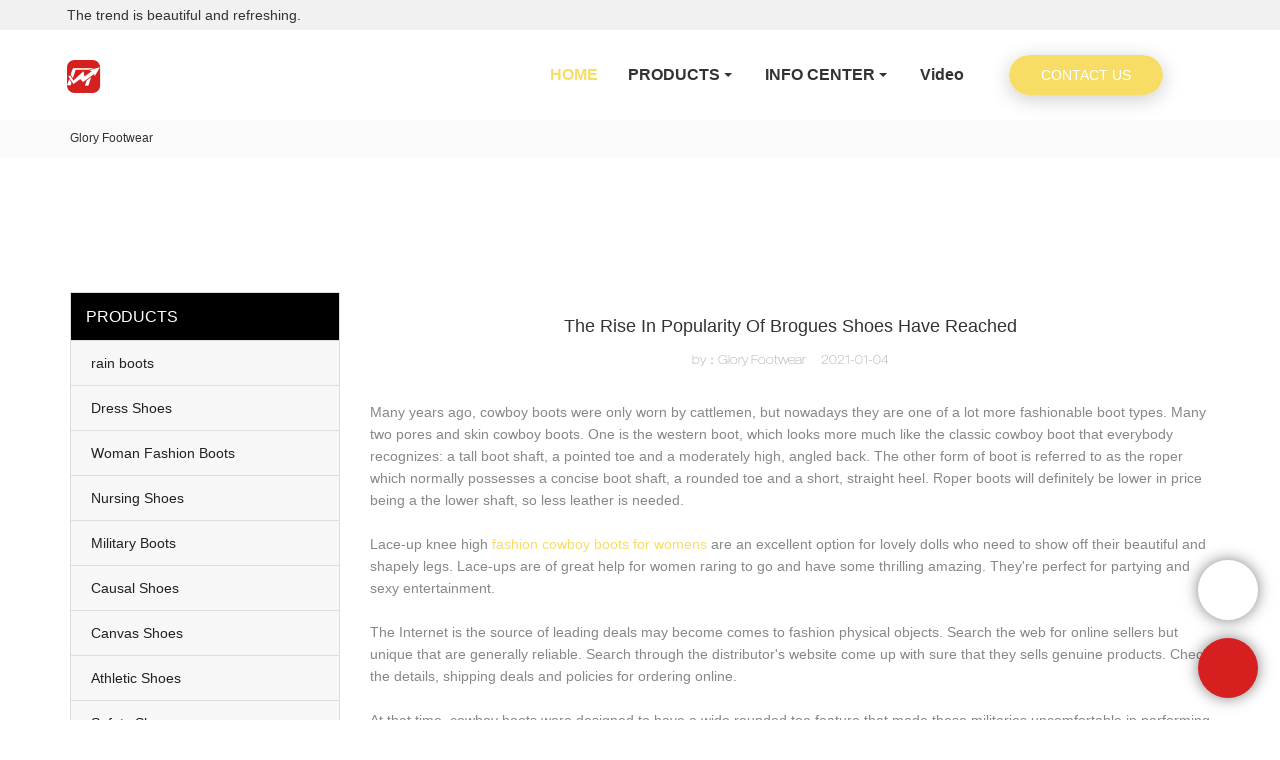

--- FILE ---
content_type: text/html; charset=UTF-8
request_url: https://gloryworkshoes.allweyes.com/the-rise-in-popularity-of-brogues-shoes-have-reached
body_size: 17227
content:
<!doctype html>
<html>
<!-- HEADER BEGIN -->
<head>
    <meta name="viewport" content="width=device-width,initial-scale=1.0,maximum-scale=1.0,minimum-scale=1.0,user-scalable=no">
    <meta name="applicable-device" content="pc,mobile">
    <meta http-equiv="X-UA-Compatible" content="IE=Edge,chrome=1"/>
    <meta http-equiv="Content-Type" content="text/html; charset=utf-8" />  
    <title>The Rise In Popularity Of Brogues Shoes Have Reached</title>
    <meta name="keywords" content="" />
    <meta name="description" content="" />
    <link rel="shortcut icon" href="https://img80003813.weyesimg.com/ico/favicon.ico" />
    <link rel="Bookmark" href="https://img80003813.weyesimg.com/ico/favicon.ico" />
    <meta property="og:title" content="The Rise In Popularity Of Brogues Shoes Have Reached" />
<meta property="og:description" content="" />
<meta property="og:image" content="https://img80003813.weyesimg.com/ico/weyes-logo.png" />
<meta property="og:url" content="http://gloryworkshoes.allweyes.com/the-rise-in-popularity-of-brogues-shoes-have-reached" />
<!--<link rel="apple-touch-icon-precomposed" sizes="144x144" href="--><!--/../assets/images/app-logo.png">-->
<!--[if lte IE 8]>
	<script data-static="false">self.location="/caution/upbrowser?referrer="+window.location.href;</script>
<![endif]-->
<!-- google结构化数据 -->
<script type="application/ld+json">
[{"@context":"https:\/\/schema.org","@type":"Organization","url":"http:\/\/gloryworkshoes.allweyes.com\/the-rise-in-popularity-of-brogues-shoes-have-reached","logo":"https:\/\/img80003813.weyesimg.com\/ico\/weyes-logo.png"},{"@context":"https:\/\/schema.org","@type":"NewsArticle","headline":"The Rise In Popularity Of Brogues Shoes Have Reached","datePublished":"2025-11-13T05:32:52+08:00","dateModified":"2025-11-13T05:32:52+08:00"}]
</script><link data-static="base" href="https://yasuo.weyesimg.com/templates/public4/assets/css/base.css" rel="stylesheet" type="text/css" id="style" />
<!--<link/>-->
<!-- HEADCSSJSBEGIN -->
<script data-static="false" id="basejscript">
/* 全局变量 */
window.siteInfo = {
	member: {
		status: 'CLOSE',
	},
	seo: {
		verifyCode: 'OPEN',
	},
	language_code: '',
	checkIP: '0',
	shopping: {
		shoppingCart: 0,
	},
    water_info:{
        waterController:'CLOSE',// 水印开关，OPEN开，CLOSE关闭
    }
};

window.fanyi = {
	'ok': 'Ok',           // 弹窗：好的
	'hide': 'hide',       // 弹窗：隐藏
	'prompt': 'Prompt',  // 弹窗：提示
	's_c_d_y': 'yes',// 弹窗：确定
	's_c_d_n': 'no',// 弹窗：取消
	'not_empty': 'Do not allow empty',         // 表单验证：不能为空
	'format_email': 'Please enter a valid e-mail format',    // 表单验证：邮箱格式不正确
	'format_password': 'Password at least 6',    // 表单验证：密码格式不正确
	'format_pwdAgain': 'Password inconsistency',    // 表单验证：新旧密码不一致
	'special_character': 'Existence of special characters',    // 表单验证：非法字符
	'format_integer': 'Please enter a valid number format',// 表单验证：数字格式不正确
	'send_failed': 'Send failed',        // 询盘：发送失败
	'aisubtitle': 'Submit successfully',          // 询盘：提交成功
  'being_processed': 'Being Processed',// 询盘：处理中
	'You_need_to_upload_files': 'You need to upload files', // 附件上传：不能为空
  'inquire_attach_uploading': 'When uploading files, please wait a few minutes patiently. Do not close the web page or disconnect the network!',  // 附件上传：文件上传中
	'up_file_tips': 'Support formats：PDF、Word、Excel、Txt、JPG、PNG、BMP、GIF、RAR、ZIP，It is recommended to upload up to 5, and the single size must not exceed 20M.',// 附件上传：附件大小与格式的要求提示
	'please_open_with_another_browser': 'Please open with another browser', // 低级浏览器提示
};
</script>

<style data-static="false" id="css_color" rel="stylesheet" type="text/css">
</style>
<style data-css="customcolor" data-color=""></style>


<script data-static="false">
    var _is_lighthouse = false;
</script>

<!-- CSS PLACEHOLDER BEGIN -->
<!-- CSS PLACEHOLDER END -->

        <link data-static="base" id="css_color" rel="stylesheet" type="text/css" href="/css/index/color/f7dd66"/>
    
<link data-static="base" id="css_font" data-font="" href="" rel="stylesheet" type="text/css" />


<!-- 统计代码头部css -->
<link data-static="base" href="/css/header" rel="stylesheet" type="text/css" />
<script type="text/javascript" src="https://yasuo.weyesimg.com/templates/public4/assets/js/base.js"></script>
<script>$(function(){if(navigator.appVersion.match(/MSIE [0-9]+/))$('body').append($('<div id="ieTipsBox"><a href="/caution/upbrowser?referrer='+window.location.href+'"><span>Browser access below IE11 may cause problems such as view confusion and security. It is recommended that you upgrade your browser. </span><i>Read More</i></a></div>'))})</script>

<!-- ImgagesAltValue[{"isAlt":0,"siteId":"80003813","languageCode":"en","pageType":"cms","modelID":0,"brandName":"Glory Footwear","transactionParam":"","attrParam":"","kernelKeyword":"","expandedKeyword":"","productsKeyword":"","siteKeyword":"safety boots,work boots","menuName":"Good Work Boots, Safety Shoes Manufacturer | Glory Footwear","productsName":"","contentName":"","categoryName":""}]ImgagesAltValue -->


<script type="text/javascript" src="/templates/public4/assets/js/redirectByIp.js?v=1697163556"></script>
<!-- HEADCSSJSEND -->    <!-- ga头部-->
    <!-- Global site tag (gtag.js) - Google Analytics -->
<script async src="https://www.googletagmanager.com/gtag/js?id=UA-88102645-44"></script>
<script>
  window.dataLayer = window.dataLayer || [];
  function gtag(){dataLayer.push(arguments);}
  gtag('js', new Date());

  gtag('config', 'UA-88102645-44');
</script>    <!-- ga头部-->
    <link rel="canonical" href="http://gloryworkshoes.allweyes.com/the-rise-in-popularity-of-brogues-shoes-have-reached" />
    <!-- 页面类型 -->
    </head>
<!-- HEADER END -->
<body class="model_seonews cms_seonews" id="home">

<!-- BODY BEGIN -->
            <link template-css="widget" href="/templates/public4/assets/css/widget/header/public_header_79.css?v=1567059096" rel="stylesheet" type="text/css" />
<script type="text/javascript" src="/templates/public4/assets/js/widget/header/public_header_79.js?v=1577959402"></script>
<header class="tem79-header show-middle" widget-style="display color" style="color: rgb(51, 51, 51);">
    <div class="header noScrollMove" widget-style="background-color" style="background-position: 0% 0%; background-color: rgb(255, 255, 255); background-size: auto; background-repeat: repeat;">
        <div class="head_top">
            <div class="container">
                <div class="con">
                    <div class="head_editor"><section template-edit="block.block_desc" template-sign="co_detailed_text"><p>The trend is beautiful and refreshing.</p>
</section></div>
                    <div class="icon">
                                                                    </div>
                </div>
            </div>
        </div>
        <div class="head_bottom">
            <div class="container">
                <div class="con">
                    <div class="logo">
                        <a href="/" widget-action="logo">
                                                    <img src="https://img80003813.weyesimg.com/ico/weyes-logo.png?imageView2/2/w/1920/h/160/q/100/format/webp" alt="">
                                                </a>
                    </div>
                    <div class="navigation">
                        <div class="pull-right search_right">
                            <div class="search">
                                                                <div class="icon_bx" widget-style="search">
                                    <span class="icon-sousuo2"></span>
                                    <div class="search_box bg-color">
                                        <form action="/search/index/" method="post" class="search_div_form noScrollMove" widget-style="background-color" style="background-position: 0% 0%; background-color: rgb(255, 255, 255); background-size: auto; background-repeat: repeat;">
                                            <input type="text" name="searchname" placeholder="Search" required="" autocomplete="off">
                                            <div class="header_search_select">
                                                <ul></ul>
                                            </div>
                                            <button class="icon-sousuo2"></button>
                                            <i class="icon-clear"></i>
                                        </form>
                                    </div>
                                </div>
                                <div class="btn head_editor">
                                    <span class="bg-color bg_btn"></span>
                                    <section template-edit="block.block_desc" template-sign="co_detailed_text79_btn"><p>&nbsp;&nbsp;&nbsp;&nbsp;&nbsp;&nbsp;&nbsp;&nbsp;CONTACT US&nbsp;&nbsp;&nbsp;&nbsp;&nbsp;&nbsp;&nbsp;&nbsp;</p>
</section>
                                </div>
                                <button class="nav_button">
                                    <div class="nav_button_icon">
                                        <span></span>
                                        <span></span>
                                        <span></span>
                                    </div>
                                </button>
                            </div>
                        </div>
                        <nav class="noScrollMove" widget-style="background-color" style="max-width: 946px; width: 439px; background-position: 0% 0%; background-color: rgb(255, 255, 255); background-size: auto; background-repeat: repeat;">
                            <div class="lr">
                                <div class="left icon-keyboard_arrow_left bg-color"></div>
                                <div class="right icon-keyboard_arrow_right bg-color"></div>
                            </div>
                            <div class="nav">
                                <ul nav-action="edit">
                                    <li>
                                        <div class="text active font-color"><a href="/">HOME</a></div>
                                    </li>
                                                                        <li>
                                        <div nav-id="101" class="text xia "><a href="/products"  >PRODUCTS</a></div>
                                        <ul widget-style="background-color">
                                                                                        <li>
                                                <div class="text "><a href="/dress-shoes"  >Dress Shoes</a></div>
                                                                                            </li>
                                                                                        <li>
                                                <div class="text "><a href="/nursing-shoes"  >Nursing Shoes</a></div>
                                                                                            </li>
                                                                                        <li>
                                                <div class="text "><a href="/military-boots"  >Military Boots</a></div>
                                                                                            </li>
                                                                                        <li>
                                                <div class="text "><a href="/causal-shoes"  >Causal Shoes</a></div>
                                                                                            </li>
                                                                                        <li>
                                                <div class="text "><a href="/canvas-shoes"  >Canvas Shoes</a></div>
                                                                                            </li>
                                                                                        <li>
                                                <div class="text "><a href="/athletic-shoes"  >Athletic Shoes</a></div>
                                                                                            </li>
                                                                                        <li>
                                                <div class="text "><a href="/safety-shoes"  >Safety Shoes</a></div>
                                                                                            </li>
                                                                                        <li>
                                                <div class="text "><a href="/work-boots"  >Work Boots</a></div>
                                                                                            </li>
                                                                                    </ul>
                                    </li>
                                                                        <li>
                                        <div nav-id="104" class="text xia "><a href="/info-center"  >INFO CENTER</a></div>
                                        <ul widget-style="background-color">
                                                                                        <li>
                                                <div class="text "><a href="/news"  >NEWS</a></div>
                                                                                            </li>
                                                                                        <li>
                                                <div class="text "><a href="/faq"  >FAQ</a></div>
                                                                                            </li>
                                                                                    </ul>
                                    </li>
                                                                        <li>
                                        <div nav-id="140" class="text "><a href="/video"  >Video</a></div>
                                    </li>
                                                                    </ul>
                            </div>
                        </nav>
                    </div>
                </div>
            </div>
        </div>
    </div>
</header>        <lin<link href="https://yasuo.weyesimg.com/templates/public4/assets/css/detail.css" rel="stylesheet" type="text/css">
<div template-layout="5">
    <div layout-id="1" class="tem02-s-title-position" layout-style="align[123]">
	<link template-css="layout" href="/templates/public4/assets/css/layout/s_title_position/public_s_title_position_2.css?v=1567059096" rel="stylesheet" type="text/css" />
    <div func-id="1" class="container">
        <!--所在位置 开始-->
<div class="location" module-style="color">
            <a href="/">Glory Footwear</a>
    
    </div>
    </div>
</div></div>    
<div template-layout="23">
<style>
.sennews-content-pd{height:120px}
</style>
    <div layout-id="23">
        <div class="sennews-content-pd"></div>
        <div class="mainlist tem02-sennews-content">
            <div class="container">
                <div class="col-md-3 leftlist" template-module="4">
                    <div func-id="4">
                        <!-- tem01-list-menu -->
<div class="tem17-side bg-color-gray-level-F" id="s_6914fd04858c3">
    <link template-css="module" href="/templates/public4/assets/css/module/side/public_side_17.css?v=1567059096" rel="stylesheet" type="text/css" />
    <div class="wrap" module-style="border-color background-color color">
        <span class="icon-expand_more menu_tg"></span>
        <div class="h3 tit title">PRODUCTS</div>
        <div class="list-menu switch" data-target=".listPagePhone" data-class="two">
            <span class="icon-list10 menu-btn chageDisplay"></span>
        </div> 
        <ul class="list-group bg-color-h description">
                    <li class="list-group-item">
                <a class=""  href="/rain-boots">
                    <span class="icon"><span class="icon-more2"></span></span>
                    <em>rain boots</em>
                </a>
                        </li>
                    <li class="list-group-item">
                <a class=""  href="/dress-shoes">
                    <span class="icon"><span class="icon-more2"></span></span>
                    <em>Dress Shoes</em>
                </a>
                        </li>
                    <li class="list-group-item">
                <a class=""  href="/women-fashion-boots">
                    <span class="icon"><span class="icon-more2"></span></span>
                    <em>Woman Fashion Boots</em>
                </a>
                        </li>
                    <li class="list-group-item">
                <a class=""  href="/nursing-shoes">
                    <span class="icon"><span class="icon-more2"></span></span>
                    <em>Nursing Shoes</em>
                </a>
                        </li>
                    <li class="list-group-item">
                <a class=""  href="/military-boots">
                    <span class="icon"><span class="icon-more2"></span></span>
                    <em>Military Boots</em>
                </a>
                        </li>
                    <li class="list-group-item">
                <a class=""  href="/causal-shoes">
                    <span class="icon"><span class="icon-more2"></span></span>
                    <em>Causal Shoes</em>
                </a>
                        </li>
                    <li class="list-group-item">
                <a class=""  href="/canvas-shoes">
                    <span class="icon"><span class="icon-more2"></span></span>
                    <em>Canvas Shoes</em>
                </a>
                        </li>
                    <li class="list-group-item">
                <a class=""  href="/athletic-shoes">
                    <span class="icon"><span class="icon-more2"></span></span>
                    <em>Athletic Shoes</em>
                </a>
                        </li>
                    <li class="list-group-item">
                <a class=""  href="/safety-shoes">
                    <span class="icon"><span class="icon-more2"></span></span>
                    <em>Safety Shoes</em>
                </a>
                        </li>
                    <li class="list-group-item">
                <a class=""  href="/work-boots">
                    <span class="icon"><span class="icon-more2"></span></span>
                    <em>Work Boots</em>
                </a>
                        </li>
                </ul>
    </div>
    <div class="side_bread hidden">
                        <a href="/">
                                                                    </a>
                    
                    <div class="normal">The Rise In Popularity Of Brogues Shoes Have Reached</div>
            </div>
    <!-- STATIC BEGIN -->
    <input type="hidden" module-setting="radius" module-tips="圆角大小" value="0">
    <input type="hidden" module-setting="posi" module-tips="下拉箭头位置" value="true" module-value="select::{'true':'左','fasle':'右'}">
    <!-- STATIC END -->
</div>
<script type="text/javascript">
    var _side = $('#s_6914fd04858c3'),
        _txt = _side.find('.side_bread div.normal').prev().text().trim(),
        _txt2 = _side.find('.side_bread h1.normal').text().trim();
    //切换侧边栏下拉菜单的隐藏与显示
    $("#s_6914fd04858c3 .menu_tg").unbind("click").click(function(){
        $('#s_6914fd04858c3 .list-group').slideToggle(400);
    });
    $("#s_6914fd04858c3 li").each(function(index){
        $("#s_6914fd04858c3 li").eq(index).find('.icon').hide();
        $("#s_6914fd04858c3 li").eq(index).find('.icon').parent('a').addClass();
        if($("#s_6914fd04858c3 li").eq(index).find('ul').hasClass('list-group2')) $("#s_6914fd04858c3 li").eq(index).find('.icon').show();
        if($(this).children('a').find('em').text().trim() == _txt || $(this).children('a').find('em').text().trim() == _txt2) {
            $(this).parents('ul').slideDown();
            $(this).parents('li').children('a').find('.icon-more2').addClass('_more');
        }
    });
    
    var posi = $('#s_6914fd04858c3 [module-setting="posi"]').val();
    if(posi == 'true'){ 
        $("#s_6914fd04858c3 .list-group-item .icon").parent('a').removeClass('left');
    }else{
        $("#s_6914fd04858c3 .list-group-item .icon").parent('a').addClass('left');
    }
    //切换手机端列表排列方式的横排与竖排（切勿删掉！！！）
    $(function(){
        $("#s_6914fd04858c3 .switch").unbind("click").click(function(){
            ($(this).data("target")=="this")?$(this).toggleClass((typeof($(this).data("class"))!="undefined")?$(this).data("class"):"ON"):$($(this).data("target")).toggleClass((typeof($(this).data("class"))!="undefined")?$(this).data("class"):"ON");
            $(this).find('span').toggleClass("icon-list9");$(this).find('span').toggleClass("icon-list10");
        });
    });
    $("#s_6914fd04858c3 .list-group-item > a > span").click(function(event){
        $(this).find('.icon-more2').toggleClass('_more');
        $(this).parent('a').siblings('.list-group2').stop().slideToggle(300);
        return false;
    });
    // 圆角设置
    $("#s_6914fd04858c3 .wrap").css('border-radius',$('#s_6914fd04858c3 [module-setting="radius"]').val());

</script>                    </div>
                </div>
                <div class="col-md-9 rightlist">
                                        <div template-module="23">
                        <div func-id="23">
                            <div class="tem01-seo-detail-ms">
    <link template-css="module" href="/templates/public4/assets/css/module/seo_detail/public_seo_detail_1.css?v=1567059096" rel="stylesheet" type="text/css" />
            <div class="title"><h1 class="h4">The Rise In Popularity Of Brogues Shoes Have Reached</h1></div>
        
    <div class="data">
                    <span>by：Glory Footwear</span>&nbsp;&nbsp;&nbsp;&nbsp;
                <span>2021-01-04</span>
        </div>
    <div class="summary">Many years ago, cowboy boots were only worn by cattlemen, but nowadays they are one of a lot more fashionable boot types. Many two pores and skin cowboy boots. One is the western boot, which looks more much like the classic cowboy boot that everybody recognizes: a tall boot shaft, a pointed toe and a moderately high, angled back. The other form of boot is referred to as the roper which normally possesses a concise boot shaft, a rounded toe and a short, straight heel. Roper boots will definitely be lower in price being a the lower shaft, so less leather is needed.<br><br>Lace-up knee high <a href='http://www.gloryworkshoes.com/women-fashion-boots' target='_blank'>fashion cowboy boots for womens</a> are an excellent option for lovely dolls who need to show off their beautiful and shapely legs. Lace-ups are of great help for women raring to go and have some thrilling amazing. They're perfect for partying and sexy entertainment.<br><br>The Internet is the source of leading deals may become comes to fashion physical objects. Search the web for online sellers but unique that are generally reliable. Search through the distributor's website come up with sure that they sells genuine products. Check the details, shipping deals and policies for ordering online.<br><br>At that time, cowboy boots were designed to have a wide rounded toe feature that made these militaries uncomfortable in performing their activities when they saddle on horseback.  with a sling under and sloping heel to the front was the trademark in the real working cowboy <a href='http://www.gloryworkshoes.com/women-fashion-boots' target='_blank'>woman fashion boots</a>. But even if fat reduction good for long hours of horseback riding, they were very uncomfortable when useful for walking. Thus, it made shoe makers conceptualized and looked for further ways exactly how to to customise the traditional ones into more at ease and stylish cowboy boots for the actual generation of cowboys.<br><br>These boots can be worn in sandy or even kind of rough surfaces. It is quite difficult to walk on sands in deserts but using this boot walking on sand becomes a fairly easy affair. They resilient against oil and slipping. Possess been around in the footwear niche for more than 60 years but have gained recognition after 1990s as fashion footwear.<br><br>When searching for a pair of men's cowboy boots, to consider whether you are looking for a pair of working boots or fancy dress Glory Boots. Not surprisingly a practical boot can be a working boot and somewhat fancy too, but Do not think think anyone is going to work on a horse in ten thousand dollar boots (and yes, some are that expensive).<br><br>However the actual best place online appear for for the pair of boots you want is sites such as eBay. You will be from how many distinct makes and also that they will. Plus with these sites you really can bag some great bargains.<br><br>To wrap things up, I am a huge fan of sweater shoes. These boots are versatile that will be worn with for use on your anything. Big also be mentioned that are very fashionable. They work well with jeans, dresses and skirts. Could be worn down or up, what more could a female ask on behalf of. If you are seeking for a fashion splurge this year, anyone definitely comes and have yourself some of the people boots. They are hot obviously you can is one purchase which i am sure you will love.<br>As we have known for quite some time, the success of Glory Footwear in the future will depend greatly on our ability to strike a balance between valuable human insight and interaction with technology.<br>Qingdao Glory Footwear Co., Ltd. offers the best products, high-quality services and innovative technology.<br>Qingdao Glory Footwear Co., Ltd. has enlarged the scope of services, which can fully please customers' demands.</div>
</div>                        </div>
                        <div func-id="23">
                                                          <!-- 资源站专用-首页询盘 -->
<div class="tem0-contact-sm tem01-b-contact" id="i_6914fd04865ee">
  <link template-css="module" href="/templates/public4/assets/css/module/contact/public_contact_0.css?v=1641349870" rel="stylesheet" type="text/css" />
  <div class="wow animated fadeInUp" module-style="animated">
      <div class="form flexBoxWrap">
          <input type="hidden" name="pages" value="" class="locationHref">
          <input type="hidden" name="idType" value="0">
          <!-- 默认 -->
          <div class="item col-xs-12 col-sm-12 col-md-12 col-lg-12" module-style="column">
            <div class="form-group">
              <label class="box">
                <input type="text" name="name" class="form-control" placeholder="Name" required>
                <div class="control-label">Name</div>
              </label>
            </div>
          </div>
          <div class="item col-xs-12 col-sm-12 col-md-12 col-lg-12" module-style="column">
            <div class="form-group">
              <label class="box">
                <input type="text" name="msg_email" class="form-control" placeholder="E-mail" required>
                <div class="control-label">E-mail</div>
              </label>
            </div>
          </div>
          <div class="item col-xs-12 col-sm-12 col-md-12 col-lg-12" module-style="column">
            <div class="form-group">
              <label class="box">
                <input type="text" name="company_name" class="form-control" placeholder="Company Name" required>
                <div class="control-label">Company Name</div>
              </label>
            </div>
          </div>
          <!-- 循环 结束 -->
          <div class="item col-xs-12 col-sm-12 col-md-12 col-lg-12">
              <div class="form-group">
                  <label class="box full">
                      <textarea rows="3" class="form-control" placeholder="Content" name="message" required></textarea>
                      <div class="control-label">Content</div>
                  </label>
              </div>
          </div>
          <div class="item col-xs-12 col-sm-12 col-md-12 col-lg-12">
              <div class="form-group mt15">
                  <div class="box submit">
                      <button type="submit" class="btn">Send Inquiry Now</button>
                      <div class="control-label"></div>
                  </div>
              </div>
          </div>
      </div>
  </div>
  <div class="style" module-style="color border-color background-color" style="color:#999;border-color:#D3D3D3;background-color:rgba(0,0,0,0)" hidden></div>
  <!-- STATIC BEGIN -->
  <input type="hidden" module-setting="title" module-tips="标题位置" value="title-box" module-value="select::{'title-top':'居上','title-left':'居左','title-box':'内嵌'}">
  <input type="hidden" module-setting="width" module-tips="标题宽度" value="100px">
  <input type="hidden" module-setting="border" module-tips="边框样式" value="border-bottom" module-value="select::{'border-all':'四周','border-bottom':'下边框'}">
  <input type="hidden" module-setting="size" module-tips="边框大小" value="1px">
  <input type="hidden" module-setting="radius" module-tips="圆角" value="0">
  <input type="hidden" module-setting="submit-radius" module-tips="按钮圆角" value="0">
  <input type="hidden" module-setting="submit-width" module-tips="按钮长度" value="100%" module-value="select::{'100%':'全屏','auto':'自动'}">
  <input type="hidden" module-setting="submit" module-tips="按钮位置" value="submit-center" module-value="select::{'submit-left':'居左','submit-center':'居中','submit-right':'居右'}">
  <input type="hidden" module-setting="max-width" module-tips="表单最大宽度" value="none">
  <input type="hidden" module-setting="content-required" module-tips="设置content默认内容" value="">
  <!-- STATIC END -->
  <script>
  $(function(){
      /* 自定义设置 */
      var box = '#i_6914fd04865ee', style = '',
          oBox = $(box),
          oStyle = oBox.find('.style'),
          config = {
              color: oStyle.css('color'),
              boColor: oStyle.css('border-top-color'),
              bgColor: oStyle.css('background-color'),
              title: oBox.find('[module-setting="title"]').val(),
              width: oBox.find('[module-setting="width"]').val(),
              border: oBox.find('[module-setting="border"]').val(),
              size: oBox.find('[module-setting="size"]').val(),
              radius: oBox.find('[module-setting="radius"]').val(),
              submitRadius: oBox.find('[module-setting="submit-radius"]').val(),
              submitWidth: oBox.find('[module-setting="submit-width"]').val(),
              submit: oBox.find('[module-setting="submit"]').val(),
              maxWidth: oBox.find('[module-setting="max-width"]').val(),
              contentRequired: oBox.find('[module-setting="content-required"]').val(),
          };
          config.go_home = oBox.find('[module-setting="go_home"]');
          config.go_home.length>0 ? config.go_home = (config.go_home.val()=='1' ? true : false) : true;

      if($(window).width() < 768){
          config.title = 'title-box';
          config.submitWidth = '100%';
      }
      $(box + ' textarea').val(config.contentRequired);
      var formControl = box + ' .form-control',
          placeholder = 'placeholder{color:'+ config.color +'}';

      /* 字体色 */
      style += formControl + '::-webkit-input-'+ placeholder;
      style += formControl + ':-ms-input-'+ placeholder;
      style += formControl + ':-ms-'+ placeholder;
      style += formControl + '::-moz-'+ placeholder;
      style += formControl + '::'+ placeholder;
      style += formControl + '{color:'+ config.color +'}';
      style += box + ' .control-label{color:'+ config.color +'}';
      /* 边框色 */
      style += formControl + '{border-color:'+ config.boColor +'}';
      /* 背景色 */
      style += formControl + '{background-color:'+ config.bgColor +'}';
      /* 边框大小 */
      style += formControl + '{border-width:'+ config.size +'}';
      /* 圆角 */
      style += formControl + '{border-radius:'+ config.radius +'}';
      /* 提交按钮 */
      style += box + ' [type="submit"]{border-radius:'+ config.submitRadius +';width:'+ config.submitWidth +'}';
      /* 标题宽度 */
      style += box + '.title-left .help-block{margin-left:'+ config.width +'}';
      style += box + '.title-left .control-label{width:'+ config.width +'}';
      /* 表单最大宽度 */
      style += box + '{max-width:'+ config.maxWidth +'}';
      /* 验证码 & 附件上传 边框*/
      /* 标题/边框样式 */
      oStyle.html('<style>'+ style +'</style>');
      oBox
          .removeClass('title-top title-left title-box border-all border-bottom submit-left submit-center submit-right')
          .addClass(config.title + ' ' + config.border + ' ' + config.submit)
          .css('opacity', '1')
          .find('.locationHref').val(location.href);
      new formIframe('6914fd04865ee', '', true);
  })
  </script>
</div>                                                    </div>  
                        <div func-id="23">
                            <!-- relate product -->
<div class="tem09-side-related-products" id="sp_6914fd048cd7d">
    <link rel="stylesheet" href="/templates/public4/assets/library/swiper/swiper.min.css?v=1560837681">
    <link template-css="module" href="/templates/public4/assets/css/module/side_related_products/public_side_related_products_9.css?v=1567059096" rel="stylesheet" type="text/css" />
    <script src="/templates/public4/assets/library/swiper/swiper.min.js?v=1560837681"></script>
	<div class="main wow animated fadeInUp" module-style="border-color animated">
		<div class="h3 headline" module-style="color">
			    Related Products	    		</div>
		
		<div class="interval" module-style="color">
			<div class="swiper-container">
				<div class="swiper-wrapper">
										
					<div class="swiper-slide">
						<div class="item">
							<a href="/glory-footwear-new-year-best-wishes">
								<p class="images">
									<img class="swiper-lazy" data-src="https://img80002661.weyesimg.com/uploads/www.gloryworkshoes.com/images/16094066377485.jpg?imageView2/2/w/1920/q/100/format/webp" alt="Glory Footwear New Year Best Wishes" class="swiper-lazy">
									<div class="swiper-lazy-preloader"></div>
								</p>
								<div class="text">
									<div class="normal title">Glory Footwear New Year Best Wishes</div>
									<div class="description"></div>
								</div>
							</a>
						</div>
					</div>
										
					<div class="swiper-slide">
						<div class="item">
							<a href="/we-re-with-you-every-step-of-the-way">
								<p class="images">
									<img class="swiper-lazy" data-src="https://img80002661.weyesimg.com/uploads/www.gloryworkshoes.com/images/16082710312854.jpg?imageView2/2/w/1920/q/100/format/webp" alt="We're with you every step of the way" class="swiper-lazy">
									<div class="swiper-lazy-preloader"></div>
								</p>
								<div class="text">
									<div class="normal title">We're with you every step of the way</div>
									<div class="description"></div>
								</div>
							</a>
						</div>
					</div>
										
					<div class="swiper-slide">
						<div class="item">
							<a href="/safety-shoes-fashion-series-sport-safety-shoes">
								<p class="images">
									<img class="swiper-lazy" data-src="https://img80002661.weyesimg.com/uploads/www.gloryworkshoes.com/images/16062886918129.jpg?imageView2/2/w/1920/q/100/format/webp" alt="Safety Shoes Fashion Series---Sport Safety Shoes" class="swiper-lazy">
									<div class="swiper-lazy-preloader"></div>
								</p>
								<div class="text">
									<div class="normal title">Safety Shoes Fashion Series---Sport Safety Shoes</div>
									<div class="description"></div>
								</div>
							</a>
						</div>
					</div>
										
					<div class="swiper-slide">
						<div class="item">
							<a href="/what-are-the-most-comfortable-steel-toe-work-boots">
								<p class="images">
									<img class="swiper-lazy" data-src="https://img80002661.weyesimg.com/uploads/www.gloryworkshoes.com/images/16049750296712.jpg?imageView2/2/w/1920/q/100/format/webp" alt="What are the most comfortable steel toe work boots" class="swiper-lazy">
									<div class="swiper-lazy-preloader"></div>
								</p>
								<div class="text">
									<div class="normal title">What are the most comfortable steel toe work boots</div>
									<div class="description"></div>
								</div>
							</a>
						</div>
					</div>
										
					<div class="swiper-slide">
						<div class="item">
							<a href="/do-you-know-cement-construction-safety-shoes">
								<p class="images">
									<img class="swiper-lazy" data-src="/templates/public4/assets/images/nopic.jpg" alt="Do you know cement construction safety shoes" class="swiper-lazy">
									<div class="swiper-lazy-preloader"></div>
								</p>
								<div class="text">
									<div class="normal title">Do you know cement construction safety shoes</div>
									<div class="description"></div>
								</div>
							</a>
						</div>
					</div>
										
					<div class="swiper-slide">
						<div class="item">
							<a href="/best-wishes-to-china-international-import-expo">
								<p class="images">
									<img class="swiper-lazy" data-src="https://img80002661.weyesimg.com/uploads/www.gloryworkshoes.com/images/16034398498999.jpg?imageView2/2/w/1920/q/100/format/webp" alt="Best wishes to China International Import Expo" class="swiper-lazy">
									<div class="swiper-lazy-preloader"></div>
								</p>
								<div class="text">
									<div class="normal title">Best wishes to China International Import Expo</div>
									<div class="description"></div>
								</div>
							</a>
						</div>
					</div>
										
					<div class="swiper-slide">
						<div class="item">
							<a href="/new-product-of-glory-footwear-super-foot">
								<p class="images">
									<img class="swiper-lazy" data-src="/templates/public4/assets/images/nopic.jpg" alt="New Product Of Glory Footwear" class="swiper-lazy">
									<div class="swiper-lazy-preloader"></div>
								</p>
								<div class="text">
									<div class="normal title">New Product Of Glory Footwear</div>
									<div class="description"></div>
								</div>
							</a>
						</div>
					</div>
										
					<div class="swiper-slide">
						<div class="item">
							<a href="/the-virus-under-pretty-good-control-china-tourism-is-recovering">
								<p class="images">
									<img class="swiper-lazy" data-src="https://img80002661.weyesimg.com/uploads/www.gloryworkshoes.com/images/16028300992470.jpg?imageView2/2/w/1920/q/100/format/webp" alt="The virus under pretty good control ，China tourism is recovering" class="swiper-lazy">
									<div class="swiper-lazy-preloader"></div>
								</p>
								<div class="text">
									<div class="normal title">The virus under pretty good control ，China tourism is recovering</div>
									<div class="description"></div>
								</div>
							</a>
						</div>
					</div>
										
					<div class="swiper-slide">
						<div class="item">
							<a href="/why-safety-shoes-are-important">
								<p class="images">
									<img class="swiper-lazy" data-src="/templates/public4/assets/images/nopic.jpg" alt="Why safety shoes are important?" class="swiper-lazy">
									<div class="swiper-lazy-preloader"></div>
								</p>
								<div class="text">
									<div class="normal title">Why safety shoes are important?</div>
									<div class="description"></div>
								</div>
							</a>
						</div>
					</div>
										
					<div class="swiper-slide">
						<div class="item">
							<a href="/how-to-distinguish-between-cemented-and-injection-safety-shoes">
								<p class="images">
									<img class="swiper-lazy" data-src="/templates/public4/assets/images/nopic.jpg" alt="How to distinguish between cemented and injection safety shoes" class="swiper-lazy">
									<div class="swiper-lazy-preloader"></div>
								</p>
								<div class="text">
									<div class="normal title">How to distinguish between cemented and injection safety shoes</div>
									<div class="description"></div>
								</div>
							</a>
						</div>
					</div>
										
					<div class="swiper-slide">
						<div class="item">
							<a href="/glory-footwear-star-series-high-quality-australia-work-boots">
								<p class="images">
									<img class="swiper-lazy" data-src="/templates/public4/assets/images/nopic.jpg" alt="Glory Footwear STAR series---high quality Australia work boots" class="swiper-lazy">
									<div class="swiper-lazy-preloader"></div>
								</p>
								<div class="text">
									<div class="normal title">Glory Footwear STAR series---high quality Australia work boots</div>
									<div class="description"></div>
								</div>
							</a>
						</div>
					</div>
										
					<div class="swiper-slide">
						<div class="item">
							<a href="/glory-footwear-welcome-you-to-2020-qingdao-beer-festival">
								<p class="images">
									<img class="swiper-lazy" data-src="https://img80002661.weyesimg.com/uploads/www.gloryworkshoes.com/images/15972198655107.jpg?imageView2/2/w/1920/q/100/format/webp" alt="Glory footwear welcome you to 2020 Qingdao Beer Festival" class="swiper-lazy">
									<div class="swiper-lazy-preloader"></div>
								</p>
								<div class="text">
									<div class="normal title">Glory footwear welcome you to 2020 Qingdao Beer Festival</div>
									<div class="description"></div>
								</div>
							</a>
						</div>
					</div>
										
					<div class="swiper-slide">
						<div class="item">
							<a href="/glory-footwear-introduce-a-beautiful-coastal-city-qingdao">
								<p class="images">
									<img class="swiper-lazy" data-src="https://img80002661.weyesimg.com/uploads/www.gloryworkshoes.com/images/15961756151559.jpg?imageView2/2/w/1920/q/100/format/webp" alt="Glory Footwear introduce a beautiful coastal city - Qingdao" class="swiper-lazy">
									<div class="swiper-lazy-preloader"></div>
								</p>
								<div class="text">
									<div class="normal title">Glory Footwear introduce a beautiful coastal city - Qingdao</div>
									<div class="description"></div>
								</div>
							</a>
						</div>
					</div>
										
					<div class="swiper-slide">
						<div class="item">
							<a href="/safety-shoes-accessory-function">
								<p class="images">
									<img class="swiper-lazy" data-src="/templates/public4/assets/images/nopic.jpg" alt="Safety shoes accessory function" class="swiper-lazy">
									<div class="swiper-lazy-preloader"></div>
								</p>
								<div class="text">
									<div class="normal title">Safety shoes accessory function</div>
									<div class="description"></div>
								</div>
							</a>
						</div>
					</div>
										
					<div class="swiper-slide">
						<div class="item">
							<a href="/glory-footwear-teach-how-to-choose-safety-shoes">
								<p class="images">
									<img class="swiper-lazy" data-src="/templates/public4/assets/images/nopic.jpg" alt="Glory footwear teach how to choose safety shoes" class="swiper-lazy">
									<div class="swiper-lazy-preloader"></div>
								</p>
								<div class="text">
									<div class="normal title">Glory footwear teach how to choose safety shoes</div>
									<div class="description"></div>
								</div>
							</a>
						</div>
					</div>
										
					<div class="swiper-slide">
						<div class="item">
							<a href="/the-importance-of-safety-shoes">
								<p class="images">
									<img class="swiper-lazy" data-src="/templates/public4/assets/images/nopic.jpg" alt="The importance of safety shoes" class="swiper-lazy">
									<div class="swiper-lazy-preloader"></div>
								</p>
								<div class="text">
									<div class="normal title">The importance of safety shoes</div>
									<div class="description"></div>
								</div>
							</a>
						</div>
					</div>
										
					<div class="swiper-slide">
						<div class="item">
							<a href="/safety-shoes-construction-classification">
								<p class="images">
									<img class="swiper-lazy" data-src="/templates/public4/assets/images/nopic.jpg" alt="Safety shoes construction classification" class="swiper-lazy">
									<div class="swiper-lazy-preloader"></div>
								</p>
								<div class="text">
									<div class="normal title">Safety shoes construction classification</div>
									<div class="description"></div>
								</div>
							</a>
						</div>
					</div>
										
					<div class="swiper-slide">
						<div class="item">
							<a href="/goodyear-shoes-produced-by-glory-footwear">
								<p class="images">
									<img class="swiper-lazy" data-src="/templates/public4/assets/images/nopic.jpg" alt="Goodyear shoes produced by Glory Footwear" class="swiper-lazy">
									<div class="swiper-lazy-preloader"></div>
								</p>
								<div class="text">
									<div class="normal title">Goodyear shoes produced by Glory Footwear</div>
									<div class="description"></div>
								</div>
							</a>
						</div>
					</div>
										
					<div class="swiper-slide">
						<div class="item">
							<a href="/safety-shoes-description-and-features">
								<p class="images">
									<img class="swiper-lazy" data-src="/templates/public4/assets/images/nopic.jpg" alt="Safety shoes Description and features" class="swiper-lazy">
									<div class="swiper-lazy-preloader"></div>
								</p>
								<div class="text">
									<div class="normal title">Safety shoes Description and features</div>
									<div class="description"></div>
								</div>
							</a>
						</div>
					</div>
										
					<div class="swiper-slide">
						<div class="item">
							<a href="/congratulation-to-glory-footwear-passed-water-repellent">
								<p class="images">
									<img class="swiper-lazy" data-src="/templates/public4/assets/images/nopic.jpg" alt="Congratulation to glory footwear passed Water Repellent" class="swiper-lazy">
									<div class="swiper-lazy-preloader"></div>
								</p>
								<div class="text">
									<div class="normal title">Congratulation to glory footwear passed Water Repellent</div>
									<div class="description"></div>
								</div>
							</a>
						</div>
					</div>
										
					<div class="swiper-slide">
						<div class="item">
							<a href="/we-re-family-we-re-a-team">
								<p class="images">
									<img class="swiper-lazy" data-src="https://img80002661.weyesimg.com/uploads/www.gloryworkshoes.com/images/15900581262945.jpg?imageView2/2/w/1920/q/100/format/webp" alt="We're family, we're a team" class="swiper-lazy">
									<div class="swiper-lazy-preloader"></div>
								</p>
								<div class="text">
									<div class="normal title">We're family, we're a team</div>
									<div class="description"></div>
								</div>
							</a>
						</div>
					</div>
										
					<div class="swiper-slide">
						<div class="item">
							<a href="/national-nurses-day">
								<p class="images">
									<img class="swiper-lazy" data-src="https://img80002661.weyesimg.com/uploads/www.gloryworkshoes.com/images/15892507079810.jpg?imageView2/2/w/1920/q/100/format/webp" alt="NATIONAL NURSES DAY" class="swiper-lazy">
									<div class="swiper-lazy-preloader"></div>
								</p>
								<div class="text">
									<div class="normal title">NATIONAL NURSES DAY</div>
									<div class="description"></div>
								</div>
							</a>
						</div>
					</div>
										
					<div class="swiper-slide">
						<div class="item">
							<a href="/glory-teach-you-how-to-distinguish-the-quality-of-safety-shoes">
								<p class="images">
									<img class="swiper-lazy" data-src="/templates/public4/assets/images/nopic.jpg" alt="Glory teach you how to distinguish the quality of safety shoes" class="swiper-lazy">
									<div class="swiper-lazy-preloader"></div>
								</p>
								<div class="text">
									<div class="normal title">Glory teach you how to distinguish the quality of safety shoes</div>
									<div class="description"></div>
								</div>
							</a>
						</div>
					</div>
										
					<div class="swiper-slide">
						<div class="item">
							<a href="/help-each-other-defeat-the-virus-together">
								<p class="images">
									<img class="swiper-lazy" data-src="https://img80002661.weyesimg.com/uploads/gloryworkshoes.com/images/15888179287454.jpg?imageView2/2/w/1920/q/100/format/webp" alt="Help each other, defeat the virus together" class="swiper-lazy">
									<div class="swiper-lazy-preloader"></div>
								</p>
								<div class="text">
									<div class="normal title">Help each other, defeat the virus together</div>
									<div class="description"></div>
								</div>
							</a>
						</div>
					</div>
										
					<div class="swiper-slide">
						<div class="item">
							<a href="/www-gloryworkshoes-com-admin">
								<p class="images">
									<img class="swiper-lazy" data-src="https://img80002661.weyesimg.com/uploads/gloryworkshoes.com/images/15888178713288.jpg?imageView2/2/w/1920/q/100/format/webp" alt="A warm moment in the sunset" class="swiper-lazy">
									<div class="swiper-lazy-preloader"></div>
								</p>
								<div class="text">
									<div class="normal title">A warm moment in the sunset</div>
									<div class="description"></div>
								</div>
							</a>
						</div>
					</div>
										
					<div class="swiper-slide">
						<div class="item">
							<a href="/care-from-glory-footwear">
								<p class="images">
									<img class="swiper-lazy" data-src="https://img80002661.weyesimg.com/uploads/gloryworkshoes.com/images/15888177657811.jpg?imageView2/2/w/1920/q/100/format/webp" alt="Care From Glory Footwear" class="swiper-lazy">
									<div class="swiper-lazy-preloader"></div>
								</p>
								<div class="text">
									<div class="normal title">Care From Glory Footwear</div>
									<div class="description"></div>
								</div>
							</a>
						</div>
					</div>
										
					<div class="swiper-slide">
						<div class="item">
							<a href="/the-structure-and-function-of-safety-shoes">
								<p class="images">
									<img class="swiper-lazy" data-src="https://img80002661.weyesimg.com/uploads/gloryworkshoes.com/images/15888177302415.jpg?imageView2/2/w/1920/q/100/format/webp" alt="The structure and function of safety shoes" class="swiper-lazy">
									<div class="swiper-lazy-preloader"></div>
								</p>
								<div class="text">
									<div class="normal title">The structure and function of safety shoes</div>
									<div class="description"></div>
								</div>
							</a>
						</div>
					</div>
										
					<div class="swiper-slide">
						<div class="item">
							<a href="/can-you-get-an-electric-shock-if-you-wear-insulating-shoes-under-what-circumstances-must-insulating-shoes-be-worn">
								<p class="images">
									<img class="swiper-lazy" data-src="https://img80002661.weyesimg.com/uploads/gloryworkshoes.com/images/15888173421790.png?imageView2/2/w/1920/q/100/format/webp" alt="Can you get an electric shock if you wear insulating shoes?Under what circumstances must insulating shoes be worn?" class="swiper-lazy">
									<div class="swiper-lazy-preloader"></div>
								</p>
								<div class="text">
									<div class="normal title">Can you get an electric shock if you wear insulating shoes?Under what circumstances must insulating shoes be worn?</div>
									<div class="description"></div>
								</div>
							</a>
						</div>
					</div>
										
					<div class="swiper-slide">
						<div class="item">
							<a href="/visitedbyghanaiancustomer">
								<p class="images">
									<img class="swiper-lazy" data-src="https://img80002661.weyesimg.com/uploads/gloryworkshoes.com/images/15888172337268.jpg?imageView2/2/w/1920/q/100/format/webp" alt="VisitedbyGhanaiancustomer" class="swiper-lazy">
									<div class="swiper-lazy-preloader"></div>
								</p>
								<div class="text">
									<div class="normal title">VisitedbyGhanaiancustomer</div>
									<div class="description"></div>
								</div>
							</a>
						</div>
					</div>
										
					<div class="swiper-slide">
						<div class="item">
							<a href="/how-are-safety-shoes-classified">
								<p class="images">
									<img class="swiper-lazy" data-src="https://img80002661.weyesimg.com/uploads/www.gloryworkshoes.com/images/15785384872723.jpg?imageView2/2/w/1920/q/100/format/webp" alt="How are safety shoes classified?" class="swiper-lazy">
									<div class="swiper-lazy-preloader"></div>
								</p>
								<div class="text">
									<div class="normal title">How are safety shoes classified?</div>
									<div class="description"></div>
								</div>
							</a>
						</div>
					</div>
										
					<div class="swiper-slide">
						<div class="item">
							<a href="/safety-shoes-classification">
								<p class="images">
									<img class="swiper-lazy" data-src="https://img80002661.weyesimg.com/uploads/www.gloryworkshoes.com/images/15749269974534.jpg?imageView2/2/w/1920/q/100/format/webp" alt="Safety shoes classification" class="swiper-lazy">
									<div class="swiper-lazy-preloader"></div>
								</p>
								<div class="text">
									<div class="normal title">Safety shoes classification</div>
									<div class="description"></div>
								</div>
							</a>
						</div>
					</div>
										
					<div class="swiper-slide">
						<div class="item">
							<a href="/safety-shoes-water-resistance">
								<p class="images">
									<img class="swiper-lazy" data-src="https://img80002661.weyesimg.com/uploads/www.gloryworkshoes.com/images/15737152795555.jpg?imageView2/2/w/1920/q/100/format/webp" alt="Safety shoes Water resistance" class="swiper-lazy">
									<div class="swiper-lazy-preloader"></div>
								</p>
								<div class="text">
									<div class="normal title">Safety shoes Water resistance</div>
									<div class="description"></div>
								</div>
							</a>
						</div>
					</div>
										
					<div class="swiper-slide">
						<div class="item">
							<a href="/pu-injection-safety-shoes">
								<p class="images">
									<img class="swiper-lazy" data-src="https://img80002661.weyesimg.com/uploads/www.gloryworkshoes.com/images/15737185442380.jpg?imageView2/2/w/1920/q/100/format/webp" alt="PU injection safety shoes" class="swiper-lazy">
									<div class="swiper-lazy-preloader"></div>
								</p>
								<div class="text">
									<div class="normal title">PU injection safety shoes</div>
									<div class="description"></div>
								</div>
							</a>
						</div>
					</div>
										
					<div class="swiper-slide">
						<div class="item">
							<a href="/how-to-choose-safety-shoes-1">
								<p class="images">
									<img class="swiper-lazy" data-src="https://img80002661.weyesimg.com/uploads/www.gloryworkshoes.com/images/15744760218193.jpg?imageView2/2/w/1920/q/100/format/webp" alt="How to choose safety shoes" class="swiper-lazy">
									<div class="swiper-lazy-preloader"></div>
								</p>
								<div class="text">
									<div class="normal title">How to choose safety shoes</div>
									<div class="description"></div>
								</div>
							</a>
						</div>
					</div>
										
					<div class="swiper-slide">
						<div class="item">
							<a href="/10-years----anniversary-meeting-for-qingdao-glory-footwear">
								<p class="images">
									<img class="swiper-lazy" data-src="https://img80002661.weyesimg.com/uploads/www.gloryworkshoes.com/images/15711202675110.JPG?imageView2/2/w/1920/q/100/format/webp" alt="10 years’ anniversary meeting for Qingdao Glory Footwear" class="swiper-lazy">
									<div class="swiper-lazy-preloader"></div>
								</p>
								<div class="text">
									<div class="normal title">10 years’ anniversary meeting for Qingdao Glory Footwear</div>
									<div class="description">Until Sep. 28th of 2019, we Qingdao Glory Footwear was founded 10 years. We hold a meeting for celebration and we summarized our past achievements and forecasted a bright future.</div>
								</div>
							</a>
						</div>
					</div>
										
					<div class="swiper-slide">
						<div class="item">
							<a href="/best-wishes-for-70th-anniversary-of-new-china-from-qingdao-glory-footwear">
								<p class="images">
									<img class="swiper-lazy" data-src="https://img80002661.weyesimg.com/uploads/www.gloryworkshoes.com/images/15705986892596.jpg?imageView2/2/w/1920/q/100/format/webp" alt="Best wishes for 70th anniversary of New China from Qingdao Glory Footwear" class="swiper-lazy">
									<div class="swiper-lazy-preloader"></div>
								</p>
								<div class="text">
									<div class="normal title">Best wishes for 70th anniversary of New China from Qingdao Glory Footwear</div>
									<div class="description">This year is the 70th anniversary of the founding of new China! National Day military parade show the strong China to the world. We Qingdao Glory Footwear CO., Ltd wish our motherland fruitful construction process and fairview of the new century entrepreneurial road.</div>
								</div>
							</a>
						</div>
					</div>
										
					<div class="swiper-slide">
						<div class="item">
							<a href="/how-to-choose-safety-shoes">
								<p class="images">
									<img class="swiper-lazy" data-src="https://img80002661.weyesimg.com/uploads/www.gloryworkshoes.com/images/15693034204981.jpg?imageView2/2/w/1920/q/100/format/webp" alt="How to choose a satisfied safety shoes" class="swiper-lazy">
									<div class="swiper-lazy-preloader"></div>
								</p>
								<div class="text">
									<div class="normal title">How to choose a satisfied safety shoes</div>
									<div class="description">Safety shoes is one kind of work shoes. It can be called safety boots with higher upper. It is a series of special purpose shoes to protect the workers from accidents during hard working. We will introduce the main knowledge of safety shoes for you to choose a right work shoes for yourself.</div>
								</div>
							</a>
						</div>
					</div>
										
					<div class="swiper-slide">
						<div class="item">
							<a href="/how-can-i-get-some-samples">
								<p class="images">
									<img class="swiper-lazy" data-src="/templates/public4/assets/images/nopic.jpg" alt="How can I get some samples?" class="swiper-lazy">
									<div class="swiper-lazy-preloader"></div>
								</p>
								<div class="text">
									<div class="normal title">How can I get some samples?</div>
									<div class="description">a. You can choose our design, we make the samples accordingly.
b. Please send your original samples, we can make the copy as yours.
c. Provide your Courier account for sending the samples to you.
</div>
								</div>
							</a>
						</div>
					</div>
										
					<div class="swiper-slide">
						<div class="item">
							<a href="/how-does-your-factory-do-regarding-quality-control">
								<p class="images">
									<img class="swiper-lazy" data-src="/templates/public4/assets/images/nopic.jpg" alt="How does your factory do regarding quality control?" class="swiper-lazy">
									<div class="swiper-lazy-preloader"></div>
								</p>
								<div class="text">
									<div class="normal title">How does your factory do regarding quality control?</div>
									<div class="description">We always attach great importance to quality controlling from the very beginning to the very end: </div>
								</div>
							</a>
						</div>
					</div>
										
					<div class="swiper-slide">
						<div class="item">
							<a href="/are-u-a-manufacturer-or-a-trading-company">
								<p class="images">
									<img class="swiper-lazy" data-src="/templates/public4/assets/images/nopic.jpg" alt="Are u a manufacturer or a trading company?" class="swiper-lazy">
									<div class="swiper-lazy-preloader"></div>
								</p>
								<div class="text">
									<div class="normal title">Are u a manufacturer or a trading company?</div>
									<div class="description">We are a professional manufacturer specializing in manufacturing  shoes and located in Qingdao,City, Shandong province, China. We enjoy great reputation among our customers not only for competitive price, qualified product but also for excellent service. </div>
								</div>
							</a>
						</div>
					</div>
									</div>
				<div class="swiper-pagination"></div>
				<div class="prev">
					<span class="icon-youjiantou"></span>
				</div>
				<div class="next">
					<span class="icon-youjiantou"></span>
				</div>
			</div>
		</div>
	</div>
    <!-- STATIC BEGIN -->
    <input type="hidden" module-setting="effect" module-tips="切换效果" value="slide" module-value="select::{'slide':'位移切入','coverflow':'3d流'}">
	<input type="hidden" module-setting="autoplay" module-tips="自动轮播" value="0">
    <input type="hidden" module-setting="between" module-tips="左右间距" value="30">
    <input type="hidden" module-setting="loop" module-tips="循环播放" value="true" module-value="select::{'true':'是','false':'否'}">
    <input type="hidden" module-setting="dots" module-tips="分页器" value="false" module-value="select::{'true':'是','false':'否'}">
    <input type="hidden" module-setting="text" module-tips="文字显示" value="true" module-value="select::{'true':'是','false':'否'}">
    <input type="hidden" module-setting="arrow" module-tips="箭头样式" value="icon-youjiantou" module-value="select::{'icon-youjiantou':'样式1','icon-arrow_forward':'样式2','icon-gengduo1':'样式3','icon-keyboard_arrow_right':'样式4','icon-trending_neutral':'样式5'}">
    <input type="hidden" module-setting="column-lg" module-tips="列数 大屏幕 大桌面显示器 (≥1200px)" value="4">
    <input type="hidden" module-setting="column-md" module-tips="列数 中等屏幕 桌面显示器 (≥992px)" value="3">
    <input type="hidden" module-setting="column-sm" module-tips="列数 小屏幕 平板 (≥768px)" value="2">
    <input type="hidden" module-setting="column-xs" module-tips="列数 超小屏幕 手机 (<768px)" value="2">
    <!-- STATIC END -->

<script type="text/javascript">
$(function () {
    var loops = true,
        dots = $('#sp_6914fd048cd7d [module-setting="dots"]').val(),
		text = $('#sp_6914fd048cd7d [module-setting="text"]').val(),
		arrow = $('#sp_6914fd048cd7d [module-setting="arrow"]').val();
    if($('#sp_6914fd048cd7d [module-setting="loop"]').val()=='false') loops = false;
    $('#sp_6914fd048cd7d .prev span,#sp_6914fd048cd7d .next span').attr('class',arrow);
	new Swiper('#sp_6914fd048cd7d .swiper-container', {
      	slidesPerView: parseInt($('#sp_6914fd048cd7d [module-setting="column-lg"]').val()),
      	spaceBetween: parseInt($('#sp_6914fd048cd7d [module-setting="between"]').val()),
    	effect: $('#sp_6914fd048cd7d [module-setting="effect"]').val(),
    	autoplay: parseInt($('#sp_6914fd048cd7d [module-setting="autoplay"]').val()),
      	loop: loops,
      	pagination : '#sp_6914fd048cd7d .swiper-pagination',
      	paginationClickable :true,
      	prevButton: '#sp_6914fd048cd7d .next',
      	nextButton: '#sp_6914fd048cd7d .prev',
      	lazyLoading : true,
		breakpoints: { 
			767: {
				slidesPerView: parseInt($('#sp_6914fd048cd7d [module-setting="column-xs"]').val()),
				slidesPerGroup: parseInt($('#sp_6914fd048cd7d [module-setting="column-xs"]').val()),
				spaceBetween : 10
			},
			991: { 
				slidesPerView: parseInt($('#sp_6914fd048cd7d [module-setting="column-sm"]').val()),
				slidesPerGroup: parseInt($('#sp_6914fd048cd7d [module-setting="column-sm"]').val())
			},
			1199: {
				slidesPerView: parseInt($('#sp_6914fd048cd7d [module-setting="column-md"]').val()),
				slidesPerGroup: parseInt($('#sp_6914fd048cd7d [module-setting="column-md"]').val())
			}
		}
	});
	if(text == 'true'){ $("#sp_6914fd048cd7d .text").show();}else{$("#sp_6914fd048cd7d .text").hide();}
    //分页器
    if(dots == 'true'){ $("#sp_6914fd048cd7d").find('.swiper-pagination').removeClass('hide');}else{$("#sp_6914fd048cd7d").find('.swiper-pagination').addClass('hide');}
});
</script>
</div>
<!-- //relate product -->                        </div>
                    </div>
                </div>
                <div class="clearfix"></div>
            </div>
        </div>
    </div>
</div>
 


<!-- 尾部是否显示 chenyandong 2019-07-29 增 -->
<div template-layout="6" style="padding-bottom: 0px;">
        <div class="tem46-footer content-section noScrollMove full-screen-spacing" layout-id="6" style="padding: 40px 10%; background-color: rgb(51, 51, 51); background-size: cover; background-repeat: no-repeat; background-position: 50% 50%;" layout-path="footer/public_footer_46" layout-class="shape/footer">
<link template-css="layout" href="/templates/public4/assets/css/layout/footer/public_footer_46.css?v=1572521814" rel="stylesheet" type="text/css">
    <div class="container full-screen">
    	<div class="row wrap clearfix"> 
            <div class="col-md-4 col-xs-6 tem02-footer-grids">   
                
<!-- CUSTOM 0/FOOTER/PUBLIC_FOOT_TEXT_2:404 BEGIN -->
<!-- about us -->
	<div class="h4 title">
	<section module-edit="block.block_name">
		<p><span style="color:#FFFFFF;">ABOUT US</span></p>
	</section>
	</div>
	<section module-edit="block.block_desc"><ul class="description">
	<li><font color="#ffffff">HOME</font></li>
	<li><font color="#ffffff">PRODUCTS</font></li>
	<li><font color="#ffffff">NEWS</font></li>
	<li><font color="#ffffff">VIDEO</font></li>
</ul>
</section>

<!-- about us -->
<!-- CUSTOM 0/FOOTER/PUBLIC_FOOT_TEXT_2:404 END -->
            </div>
            <div class="col-md-4 col-xs-6 tem02-footer-grids">                
                
<!-- CUSTOM 0/FOOTER/PUBLIC_FOOT_TEXT_3:405 BEGIN -->
<!-- about us -->
	<div class="h4 title">
	<section module-edit="block.block_name">
		<p><span style="color:#FFFFFF;">CONTACT US</span></p>
	</section>
	</div>
	<section module-edit="block.block_desc"><div class="links-info description"><span style="color:#FFFFFF;">Contact Person : AI customer service<br>
Tel : +86 020-22139325<br>
E-mail : </span><a href="mailto:example@weyes.com"><span style="color:#FFFFFF;">master@weyes.cn</span></a><br>
<span style="color:#FFFFFF;">Address : No.119, Shuiyin Road, Yuexiu District, Guangzhou WHATSAPP：13885223350<br>
SKYPE : <span class="font-color">SKYPE 2019</span></span></div>
</section>

<!-- about us -->
<!-- CUSTOM 0/FOOTER/PUBLIC_FOOT_TEXT_3:405 END -->
            </div>
	    	<div class="col-md-4 col-sm-6 col-xs-6">
	    		<div class="left">
		    		<div func-id="1" config_cms_number="">
<!-- CUSTOM 0/FOOTER/PUBLIC_FOOT_TEXT_36:2002 BEGIN -->

    <div class="share" module-style="color" style="color: rgb(255, 255, 255);">
        <div class="share-to">
                                <a href="" target="_blank" rel="nofollow">
                        <span class="fa icon-facebook"></span>
                    </a>
                                <a href="" target="_blank" rel="nofollow">
                        <span class="fa icon-tumblr"></span>
                    </a>
                                <a href="" target="_blank" rel="nofollow">
                        <span class="fa icon-skype2"></span>
                    </a>
                    </div>
    </div>
<!-- CUSTOM 0/FOOTER/PUBLIC_FOOT_TEXT_36:2002 END -->
</div>
		    		<div func-id="1">    			
		            	
<!-- CUSTOM 0/FOOTER/PUBLIC_FOOT_MAP_1:['{d}'] BEGIN -->
<!-- 站点地图 -->
<div class="sitemap-link" module-style="color">
    <a href="/sitemap.html">
        <span class="success-icon icon-position"></span>
        Sitemap            
    </a>
</div>
<!-- 站点地图 -->
<script type="text/javascript">
$(document).ready(function() {
    $("#inquire_form").bootstrapValidator({
        feedbackIcons: {
            valid: 'icon-checkmark',
            invalid: 'icon-cancel3',
            validating: 'icon-refresh'
        },
        fields: {
            contents: {
                validators: {
                    notEmpty: {
                        message: "Do not allow empty"
                    }
                }
            },
            email: {
                validators: {
                    notEmpty: {
                        message: "Do not allow empty"
                    },
                    emailAddress: {
                        message: "Please enter a valid e-mail format"
                    }
                }
            },
            yzm: {
                validators: {
                    notEmpty: {
                        message: "Do not allow empty"
                    }
                }
            }
        }
    });

});
</script> 
<!-- CUSTOM 0/FOOTER/PUBLIC_FOOT_MAP_1:['{d}'] END -->
		    		</div>
	    		</div>
	    	</div>
    	</div>
    </div>
</div></div>
    <div class="tem13-copyright copyrightItem noScrollMove" widget-style="background" style="background-position: 0% 0%; background-color: rgb(51, 51, 51); background-size: auto; background-repeat: repeat;">
    <link template-css="widget" href="/templates/public4/assets/css/widget/copyright/public_copyright_13.css?v=1572521814" rel="stylesheet" type="text/css" />
    <div class="container">
        <div class="bottom">
            <!--版权-->
            <div class="copyright col-lg-6 col-md-6 col-sm-6 col-xs-12">
                        <section template-edit="block.block_desc" template-sign="co_copyright"><p><span style="color:#FFFFFF;">Copyright © 2021&nbsp;Guangzhou Weyes Network Technology Co., Ltd. | All Rights Reserved</span></p>
</section>
                        </div>
            <div class="share-to">
                                        <a href="" target="_blank" rel="nofollow">
                            <span class="fa icon-facebook"></span>
                        </a>
                                        <a href="" target="_blank" rel="nofollow">
                            <span class="fa icon-tumblr"></span>
                        </a>
                                        <a href="" target="_blank" rel="nofollow">
                            <span class="fa icon-skype2"></span>
                        </a>
                            </div>
                        <div class="clearfix"></div>
        </div>
    </div>
</div>

<!-- download-app -->
<div class="modal fade" id="download-app" tabindex="1" role="dialog" aria-labelledby="myModalLabel">
  <div class="modal-dialog" role="document">
    <div class="modal-content">
        <div class="modal-body">
            <!--Safari-->
            <div class="app-wechat"><img data-src="/templates/public4/assets/images/app-wehat.jpg" /></div>
            <div class="app-safari" style="display:none;"><img data-src="/templates/public4/assets/images/app-tips.gif" /></div>
            <!--Android-->
                    </div>
    </div>
  </div>
</div>

<script>
function downloadApp(){$('#download-app img').each(function(){$(this).attr('src', $(this).data('src'))})}
var userAgent = window.navigator.userAgent;

if(userAgent.toLowerCase().match(/MicroMessenger/i) == 'micromessenger'){
    // wechat
    $(".app-wechat").show();
} else if (userAgent.indexOf("Safari") > -1 && userAgent.indexOf("iPhone") > -1) {
    // IOS
    $(".app-safari").show();
} else {
    // Android
    if ($(".app-android").length) {
        $(".app-android").show();
    } else {
        $("[data-content='create-app']").hide();
    }
}
</script>

  <!--be share to-->
<!-- 资源站专用chat online -->
<div widget-style="wrap" class="show right radius-0 color-main size-1 style-iconsize-1 style-fontsize-1">
	<div class="tem01-beshare addClass">
		<ul>
					<li>
				<a href="" target="_blank" rel="nofollow">
					<span class="icon-facebook bg-color"></span>
					<span class="text">facebook</span>				</a>
			</li>
					<li>
				<a href="" target="_blank" rel="nofollow">
					<span class="icon-tumblr bg-color"></span>
					<span class="text">tumblr</span>				</a>
			</li>
					<li>
				<a href="" target="_blank" rel="nofollow">
					<span class="icon-skype2 bg-color"></span>
					<span class="text">skype</span>				</a>
			</li>
				</ul>
	</div>
</div>
<!--be share to-->
<div class="tem07-float tem08-float add tem05-float" id="mqChat-box">
	<link template-css="widget" href="/templates/public4/assets/css/widget/float/public_float_7.css?v=1598521671" rel="stylesheet" type="text/css"/>
    <link template-css="layout" href="/templates/public4/assets/library/swiper/swiper.min.css?v=1560837681" rel="stylesheet" type="text/css">
	<span id="mqChat-fanyi" none data-fanyi="The request timeout, Please contact customer, You can start chatting, Click to load more, no more, sent, seen, Your account is logged in another web page and it's off the line, The password was modified and forced to go out, The above is a chat record, Get file failure, Enter what you want to say here'"></span>
	<div id="mqChat-small" class="pc-display">
		<div class="text">Chat Online</div>
		<div class="default" data-amount="0">
			<i class="open icon-uniE621"></i>
		</div>
	</div>
	<div id="mqChat-small" class="bg-color model-display">
		<dfn>
			<i class="icon-uniE621 font-color"></i>
		</dfn>
		<span>Chat Online</span>
	</div>
	<div id="mqChat-show" none>
		<div id="mqChat-head">
			<span>Chat Online</span>
			<i class="close icon-close"></i>
			<em none>inputting...</em>
		</div>
		<div class="body" id="c_612612f26b46b">
			<div id="mqChat-form">
				<div class="form">
					<span set-config="" widget-style="inquiry" class="inquiryform glxp_ inquiryreply"></span>
					<span class="autoReply" none></span>
					<div class="inquiryform">
						<div class="online-service">
              <div class="feedback-tips mb15"></div>
							<div class="swiper-container swiper">
								<div class="swiper-wrapper">
								</div>
								<div class="swiper-prev swiper-button"><span class="icon-zuo"></span></div>
								<div class="swiper-next swiper-button"><span class="icon-gengduo1"></span></div>
							</div>
						</div>
						<div class="form-row">
							<div class="form-group">
								<input type="text" name="name" class="form-control" placeholder="Name" required>
								<label><i none>* </i>Name</label>
							</div>
							<div class="form-group">
								<input type="text" name="msg_email" class="form-control" placeholder="E-mail"  required>
								<label><i none>* </i>E-mail</label>
							</div>
							<div class="form-group">
								<input type="text" name="company_name" class="form-control" placeholder="Company Name"  required>
								<label><i none>* </i>Company Name</label>
							</div>
							<div class="form-group">
								<textarea name="message" rows="3" class="form-control" placeholder="Content"  required></textarea>
								<label><i none>* </i>Content</label>
							</div>
							<div class="form-group">	
								<button type="submit" class="btn btn-default btn-block">Send Inquiry Now</button>
							</div>	 
						</div>
					</div>

										<div class="mqChat-share flexBoxStem">
						<span>Sign in with:</span>
						<div class="share">
								<div class="share-to" module-style="color">
																					<a href="" target="_blank" rel="nofollow">
												<span class="fa icon-facebook"></span>
											</a>
																					<a href="" target="_blank" rel="nofollow">
												<span class="fa icon-tumblr"></span>
											</a>
																					<a href="" target="_blank" rel="nofollow">
												<span class="fa icon-skype2"></span>
											</a>
																		</div>
						</div>

					</div>
									</div>
			</div>
			<div id="mqChat-chat">
				<div class="chat"><ul></ul></div>
				<form>
					<div class="textarea">
						<div id="mqChat-textarea" contenteditable tabindex="1" title="Enter what you want to say here"></div>
						<a class="submit bg-color" id="mqChat-send">
							<i class="icon-send"></i>
						</a>
					</div>
					<div class="flex">
						<div class="face" tabindex="0" id="mqChat-face">
							<i class="icon-smile"></i>
							<div class="nano"><ul></ul></div>
						</div>
						<div class="upload">
							<i class="icon-image"></i>
							<input type="file" accept="image/*" id="mqChat-file">
						</div>
					</div>
				</form>
			</div>
		</div>
	</div>
	<div id="mqChat-bigPic"></div>

	<div id="backTop" class="back_top">
		<div class="default" data-amount="0">
			<i class="icon-navigation"></i>
		</div>
	</div>
	<script>
		var mqChatFanyi = [
			"Do not allow empty",
			"Please enter a valid e-mail format",
			"Name",
			"company_name",
			"E-mail",
			"Content",
			"Chat Online",
			"E-mail address does not exist",
			"The sending failed, This may be a malformed format of the mailbox, Please check the following contents."
		];
	</script>
	<script type="text/javascript" src="https://yasuo.weyesimg.com/templates/public4/assets/js/mqChat-3.js"></script>
  <script type="text/javascript" src="/templates/public4/assets/library/swiper/swiper.min.js?v=1560837681"></script>
	<script type="text/javascript">
	$(function(){
		$('#backTop').click(function(){
			$('body,html').animate({ scrollTop: 0 }, 800);
			return false;			
		});
	})
	</script>
</div>
<!-- BODY END -->

<!-- mobile_bottom尾部-->
<div class="mobile_bottom">
    <ul>
        <!-- <li ><a href="/"><span class="icon-home1"></span></a></li> -->
            <li ><a href="tel:+86 400-678-6206"><span class="icon-uniE633"></span></a></li>
                    <li><a href="javascript:;" id="mobile_bottom_iquire"><span class="icon-uniE621"></span></a></li>
        <li><a href="javascript:;" id="mobile_bottom_share"><span class="icon-share"></span></a></li>
    </ul>
</div>
<script type="text/javascript">
$(function(){

    var $class = $('.mobile_bottom');
    if($class.find('.icon-uniE633').parent().attr('href') == 'tel:') $class.find('.icon-uniE633').parents('li').addClass('hide');
    if($class.find('.icon-uniE621').parent().attr('href') == 'sms:') $class.find('.icon-uniE621').parents('li').addClass('hide');
    if($class.find('.icon-uniE63A').parent().attr('href') == 'mailto:') $class.find('.icon-uniE63A').parents('li').addClass('hide');

    $('.mobile-bottom ul li').click(function(){
        $(this).find('span, i').addClass('font-color').parent('a').parent('li').siblings().find('span, i').removeClass('font-color');
    });

    $('#mobile_bottom_iquire').click(function(){
        if($('body').hasClass('cms_product')){
            if($('#cms_comment').length) $('html,body').animate({scrollTop: $('#cms_comment').offset().top-80}, 800);
            else if($('#inquire_form').length) $('html,body').animate({scrollTop: $('#inquire_form').offset().top-80}, 800);
        }
        else $(this).attr('href','/inquire/cart');
    });
    
    // Pc end hidden sharing icon . Mobile phone display sharing icon
    var _share = $('.tem01-beshare.addClass').parent('[widget-style="wrap"]');
    var _time = 500;
    var timer1 = null ;
    var timer2 = null ;
    if( !_share.length || _share.hasClass('hidden') || !_share.find('li').length ){ $class.find('.icon-share').parents('li').addClass('hidden') };
    $('#mobile_bottom_share').on('click', function(){ 
        var _item = _share.find('.tem01-beshare.addClass');
        _item.toggleClass('on');
        if( _item.hasClass('on') ){
            clearTimeout(timer2);
            _item.css('display','block');
            timer1 = setTimeout(function(){ 
                _item.addClass('startAnimation');
            },10);
        }else{
            clearTimeout(timer1);
            _item.removeClass('startAnimation');
            timer2 = setTimeout(function(){ 
                _item.css('display','none'); 
            },_time);
        }
    });
    
});
    var navactive = function(activeobj){
        if(!$('body').hasClass('designer-body')){
            $('[prodetails-con]').hide();
            $('[prodetails-con='+activeobj+']').show();
        }
    };

</script>
<!-- mobile_bottom尾部-->

            <link id="css_base_link" href="/css/base" data-href="/css/base" data-static="false" rel="stylesheet" type="text/css" />
    <style data-static="false" id="css_color" rel="stylesheet" type="text/css">
    </style>
            <link data-static="base" id="css_color" rel="stylesheet" type="text/css" href="/css/index/color/f7dd66" />
    
<!--<merge-js>-->


<!-- ga尾部-->
<!-- ga尾部-->
</body>
</html>

--- FILE ---
content_type: text/css
request_url: https://gloryworkshoes.allweyes.com/templates/public4/assets/css/widget/header/public_header_79.css?v=1567059096
body_size: 2248
content:
.tem79-header{width:100%;color:#666;position:relative;z-index:40;}
.tem79-header .header{background-color:#fff;}
.tem79-header .head_bottom{background-color:inherit;}
.tem79-header a{color:inherit;}
.tem79-header.show-full .container{padding:0;width:100%;}
.tem79-header .container{padding:0;}
.tem79-header .head_top{background-color:rgba(122,122,122,.1);width:100%;position:relative;z-index:22}
.tem79-header .head_top .con{width:98%;margin:auto;height:30px;}
.tem79-header .head_bottom .con{width:98%;margin:auto;height:90px;position:relative;}
.tem79-header .head_top .con .head_editor{height:100%;line-height:30px;float:left}
.tem79-header .head_top .con .icon{float:right;height:100%;user-select:none;}
.tem79-header .head_top .con .icon .icons{float:left;position:relative;}
.tem79-header .head_top .con .icon .icons .txt{line-height:30px;display:block;cursor:pointer;padding:0 8px;transition:.3s}
.tem79-header .head_top .con .icon .icons .txt .icon-people4{margin-right:2px;}
.tem79-header .head_top .con .icon .icons:last-child .txt{padding-right:0;}
.tem79-header .head_top .con .icon .icons.language .txt img{width:16px;height:16px;}
.tem79-header .head_top .con .icon .icons.language .txt span{vertical-align:middle;}
.tem79-header .head_top .icon ul{position:absolute;top:100%;right:0;white-space:nowrap;color:#666;background-color:#fff;box-shadow:0 2px 12px rgba(0,0,0,.1);border-radius:4px;}
.tem79-header .head_top .icon .language ul{z-index:4;transform:translateY(6px);opacity:0;visibility:hidden;transition:.3s;}
.tem79-header .head_top .icon .language ul.active{transform:translateY(0);opacity:1;visibility:visible;}
.tem79-header .head_top .icon ul li{}
.tem79-header .head_top .icon ul li a{padding:10px 16px;display:block;}
.tem79-header .head_top .icon ul li a:hover{background-color:rgba(0,0,0,.05);}
.tem79-header .head_top .icon img{width:20px;height:20px;vertical-align:middle;margin-right:4px;max-width:none;}
.tem79-header .head_top .icon .lan{vertical-align:middle;}
.tem79-header .head_bottom .logo{float:left;height:90px;line-height:60px;width:250px;padding:15px 0;}
.tem79-header .head_bottom .logo a{display:block;height:100%;}
.tem79-header .head_bottom .logo img{vertical-align:middle;max-width:100%;max-height:100%;}
.tem79-header .head_bottom .navigation{float:right;width:calc(100% - 250px);height:90px;}
.tem79-header .head_bottom .navigation .search{float:right;height:90px;padding-left:30px;padding-top:25px;position:relative;z-index:4;}
.tem79-header .head_bottom .navigation .search .head_editor{color:#fff;position:relative;padding:0px;height:40px;line-height:40px;border:none;float:right;border-radius:30px;overflow:hidden;box-shadow:0 4px 20px rgba(0,0,0,.2);transition:.3s;}
.tem79-header .head_bottom .navigation .search .head_editor:active{box-shadow:0 0px 8px rgba(0,0,0,.1)}
.tem79-header .head_bottom .navigation .search .head_editor:after{content:"";display:block;position:absolute;width:0;height:100%;top:0;left:0;z-index:-1;background-color:rgba(0,0,0,.1);transition:.3s;border-radius:30px}
.tem79-header .head_bottom .navigation .search .head_editor:hover:after{width:100%;}
.tem79-header .head_bottom .navigation .search .head_editor .bg_btn{display:block;position:absolute;top:0;left:0;width:100%;height:100%;border-radius:4px;z-index:-2;border-radius:30px;}
.tem79-header .head_bottom .navigation .search .icon_bx{float:right;height:40px;line-height:40px;width:40px;text-align:center;cursor:pointer;position:relative;margin-left:10px;}
.tem79-header .head_bottom .navigation .search .icon_bx>span{display:block;width:100%;height:100%;line-height:40px;font-weight:bold;font-size:20px;}
.tem79-header .head_bottom .navigation .search .icon_bx>.txt{display:block;width:100%;height:100%;line-height:42px;position:relative;}
.tem79-header .head_bottom .navigation .search .icon_bx>.txt>span{font-weight:bold;font-size:20px;}
.tem79-header .head_bottom .navigation .search .icon_bx>.txt i{position:absolute;top:0;right:0;display:block;width:16px;height:16px;line-height:16px;text-align:center;border-radius:50%;font-size:8px;color:#fff;font-style:normal;}
.tem79-header .head_bottom .navigation .search .icon_bx>span:hover,
.tem79-header .head_bottom .navigation .search .icon_bx>.txt:hover{opacity:.6}
.tem79-header .head_bottom .navigation .search .icon_bx.active>span{opacity:.6}
.tem79-header .head_bottom .navigation .search .icon_bx.active .search_box{opacity:1;visibility:visible;}
.tem79-header .head_bottom .navigation nav{float:right;position:relative;}
.tem79-header .head_bottom .search_box{position:absolute;top:100%;width:300px;height:70px;z-index:20;right:0;opacity:0;visibility:hidden;transition:.3s;margin-top:10px;border-radius:8px;box-shadow:0 2px 12px rgba(122,122,122,.1)}
.tem79-header .head_bottom .search_box form{width:100%;height:100%;position:relative;padding:15px;background-color:#fff;border-radius:8px;}
.tem79-header .head_bottom .search_box form .header_search_select{text-align:left;line-height:24px;}
.tem79-header .head_bottom .search_box form input{width:100%;height:100%;border:none;background:none;outline:none;padding:0 40px;border-bottom:1px solid;border-color:rgba(255,255,255,.1)}
.tem79-header .head_bottom .search_box form button{position:absolute;left:15px;top:15px;height:40px;width:40px;border:none;background:0;outline:none;font-size:18px;}
.tem79-header .head_bottom .search_box form i{position:absolute;right:15px;top:15px;width:40px;height:40px;display:block;text-align:center;line-height:40px;font-size:24px;cursor:pointer;opacity:0.6;transition:.3s}
.tem79-header .head_bottom .search_box form i:hover{opacity:1}
.tem79-header .head_bottom .navigation nav .lr{display:none;}
@media (min-width:993px){
    .tem79-header .head_top .con .icon .icons .txt{opacity:.6}
    .tem79-header .head_top .con .icon .icons .txt:hover{opacity:1;}
    .tem79-header .head_bottom .navigation nav .nav{overflow:visible;white-space:nowrap;position:relative;}
    .tem79-header .head_bottom .navigation nav .nav>ul{display:flex;line-height:90px;margin-left:0;transition:.3s;position:absolute;left:0;top:0;}
    .tem79-header .head_bottom .navigation nav .nav>ul>li>.text{position:relative;font-size:16px;}
    .tem79-header .head_bottom .navigation nav .nav>ul li:hover>.text{opacity:.6;}
    .tem79-header .head_bottom .navigation nav .nav>ul>li .text a{padding:0 15px;display:block;position:relative;transition:0s;font-weight:bold;}
    .tem79-header .head_bottom .navigation nav .nav>ul>li:last-child>.text:after{border:none;}
    .tem79-header .head_bottom .navigation nav .nav>ul>li .text.xia:before{content:"";width:0px;height:0px;position:absolute;display:block;top:50%;right:18px;border:4px solid transparent;border-top-color:inherit;margin-top:-2px;transition:.3s}
    .tem79-header .head_bottom .navigation nav .nav>ul>li .text.xia a{padding-right:30px;}
    .tem79-header .head_bottom .navigation nav .nav>ul li{position:relative;}
    .tem79-header .head_bottom .navigation nav .nav>ul ul{background-color:#fff;position:absolute;top:100%;left:0;line-height:initial;box-shadow:0 4px 12px rgba(0,0,0,.1);opacity:0;visibility:hidden;transition: all .3s;pointer-events:none;padding:10px 6px;border-radius:6px;}
    .tem79-header .head_bottom .navigation nav .nav>ul ul>li{background-color:inherit;}
    .tem79-header .head_bottom .navigation nav .nav>ul ul ul{left:100%;top:0;background-color:inherit;}
    .tem79-header .head_bottom .navigation nav .nav>ul>li:last-child ul,
    .tem79-header .head_bottom .navigation nav .nav>ul>li:nth-last-child(2) ul{left:auto;right:0}
    .tem79-header .head_bottom .navigation nav .nav>ul>li:last-child ul ul,
    .tem79-header .head_bottom .navigation nav .nav>ul>li:nth-last-child(2) ul ul{right:100%}
    .tem79-header .head_bottom .navigation nav .nav>ul li:hover>ul{opacity:1;visibility:visible;pointer-events:auto;margin-top:-10px}
    .tem79-header .head_bottom .navigation nav .nav>ul ul li .text a{padding-top:12px;padding-bottom:12px}
    .tem79-header .head_bottom .navigation nav.add{padding:0 20px;height:100%;}
    .tem79-header .head_bottom .navigation nav{background:none!important;}
    .tem79-header .head_bottom .navigation nav.add .lr{position:absolute;left:0;top:0;width:100%;height:0;z-index:8;display:block;}
    .tem79-header .head_bottom .navigation nav.add .lr .left,
    .tem79-header .head_bottom .navigation nav.add .lr .right{position:absolute;top:30px;height:30px;width:20px;cursor:pointer;line-height:30px;text-align:center;color:#fff;font-size:20px;border-radius:2px;opacity:.6;transition:.3s}
    .tem79-header .head_bottom .navigation nav.add .lr .left:hover,
    .tem79-header .head_bottom .navigation nav.add .lr .right:hover{opacity:1}
    .tem79-header .head_bottom .navigation nav.add .lr .left{left:0;}
    .tem79-header .head_bottom .navigation nav.add .lr .right{right:0;}
    .tem79-header .head_bottom .navigation nav.add .nav{overflow:hidden;height:100%;}
    .tem79-header .head_bottom .navigation nav.add .nav.hig{height:600px;}
    .tem79-header .head_bottom{top:-90px;left:0;width:100%;}
    .tem79-header .head_bottom.fixeds{position:fixed;transition:.3s;box-shadow:0 0 12px rgba(0,0,0,.1);background-color: inherit;}
    .tem79-header .head_bottom.fixeds.top_show{top:0;}
}
.tem79-header .nav_button{display:none;}
@media (max-width:992px){
    .tem79-header .head_bottom .navigation .search .head_editor{display:none!important;}
    .tem79-header{height:90px;}
    .tem79-header .head_bottom .navigation .search .head_editor,
    .tem79-header .con .cart,
    .tem79-header .head_top .con .login{display:none;}
    .tem79-header .head_top .con .head_editor span{font-size:12px!important;}
    .tem79-header .head_top .con{width:94%;}
    .tem79-header .head_bottom .con{height:60px;width:94%;}
    .tem79-header .head_bottom .search_box form i{opacity:.9;}
    .tem79-header .head_bottom .logo{width:auto;height:60px;padding:10px 0;line-height:40px;}
    .tem79-header .head_bottom .navigation{width:auto;height:60px;position:relative;}
    .tem79-header .head_bottom .navigation .search{height:60px;padding:0;padding-top:10px;}
    .tem79-header .head_bottom .navigation .search .icon_bx{margin:0;}
    .tem79-header .head_bottom .navigation nav{position:absolute;width:240px!important;max-width:none!important;top:100%;right:0;box-shadow:0 4px 12px rgba(0,0,0,.1);transform:translateX(100%);opacity:0;visibility:hidden;transition:.3s}
    .tem79-header .head_bottom .navigation.active nav{transform:translateX(0);opacity:1;visibility:visible;}
    .tem79-header .head_bottom .navigation nav .nav>ul>li>.text{position:relative;border-bottom:1px solid rgba(122,122,122,.1)}
    .tem79-header .head_bottom .navigation nav .nav>ul>li:last-child>.text{border-bottom:none;}
    .tem79-header .head_bottom .navigation nav .nav>ul>li>.text:after{content:"";display:block;position:absolute;right:0;top:20px;bottom:20px;border-right:1px solid;border-color:rgba(122,122,122,.1);}
    .tem79-header .head_bottom .navigation nav .nav>ul>li .text a{padding:10px 20px;display:block;position:relative;transition:0s;}
    .tem79-header .head_bottom .navigation nav .nav>ul>li:last-child>.text:after{border:none;}
    .tem79-header .head_bottom .navigation nav .nav>ul>li .text.xia:before{content:"";width:0px;height:0px;position:absolute;display:block;top:50%;right:18px;border:4px solid transparent;border-top-color:inherit;margin-top:-2px;transition:.3s}
    .tem79-header .head_bottom .navigation nav .nav>ul>li .text.xia{padding:10px 20px;padding-right:30px;position:relative;}
    .tem79-header .head_bottom .navigation nav .nav>ul>li .text.xia a{padding:0;display:inline;}
    .tem79-header .head_bottom .navigation nav .nav>ul li{position:relative;}
    .tem79-header .head_bottom .navigation nav .nav>ul ul{display:none;padding:10px 0;background:none!important;}
    .tem79-header .head_bottom .navigation nav .nav>ul ul .text.xia,
    .tem79-header .head_bottom .navigation nav .nav>ul ul .text a{padding-left:30px;}
    .tem79-header .head_bottom .navigation nav .nav>ul ul ul .text.xia,
    .tem79-header .head_bottom .navigation nav .nav>ul ul ul .text a{padding-left:40px;}
    .tem79-header .navigation .nav_button{outline:none;border:0;width:40px;height:40px;padding:10px;transition:all .45s;z-index:99;display:block;background:0;float:right;}
    .tem79-header .navigation .nav_button .nav_button_icon{position:relative;width:20px;height:16px;}
    .tem79-header .navigation .nav_button .nav_button_icon span{display:block;position:absolute;right:0;left:0;height:0px;transition:all .15s;border-bottom:2px solid;}
    .tem79-header .navigation .nav_button .nav_button_icon span:nth-child(1){top: 50%;transform: translate3d(0,-50%,0);}
    .tem79-header .navigation .nav_button .nav_button_icon span:nth-child(2){top: 0;transform: translateZ(0) rotate(0) scaleX(1);}
    .tem79-header .navigation .nav_button .nav_button_icon span:nth-child(3){bottom: 0;transform: translateZ(0) rotate(0) scaleX(1);}
    .tem79-header .navigation.active .nav_button .nav_button_icon span:nth-child(1){opacity:0;}
    .tem79-header .navigation.active .nav_button .nav_button_icon span:nth-child(2){transform: rotate(45deg) translate3d(5px,5px,0);}
    .tem79-header .navigation.active .nav_button .nav_button_icon span:nth-child(3){transform: rotate(-45deg) translate3d(5px,-5px,0);}
}

--- FILE ---
content_type: text/css
request_url: https://gloryworkshoes.allweyes.com/templates/public4/assets/css/layout/footer/public_footer_46.css?v=1572521814
body_size: 496
content:
.tem46-footer .top{padding:30px 0 20px;}
.tem46-footer h4,
.tem46-footer .h4,
.tem46-footer h4 p,
.tem46-footer .h4 p{font-weight:normal;text-align:left;font-size: 20px;}
.tem46-footer h4,
.tem46-footer .h4{color:#7C818E;font-weight: bold;font-size: 16px;}
.tem46-footer .links-info{display:block;font-weight:300;font-size:12px;line-height:25px;}
.tem46-footer .phone{color:#d9d9d9;font-family:Georgia;font-size:26px;}
.tem46-footer .phone img{max-width:100%;}
.tem46-footer .tem02-footer-grids ul li{margin-bottom:5px;font-size:12px;list-style-type:none;line-height:25px;}
.tem46-footer .tem02-footer-grids ul li a{color:#3A3A3A;text-decoration:none;}
.tem46-footer .tem02-footer-grids ul li a:hover{color:#fff;}
.tem46-footer .tem02-footer-grids h4 a,
.tem46-footer .tem02-footer-grids .h4 a{color:#D28F3B;font-size:2.3em;text-decoration:none;}
.tem46-footer .share-to a{display: inline-block;line-height: 30px;font-size: 26px;color: inherit;}
.tem46-footer .share-to a span {line-height: 30px;display: block;padding: 5px 30px 5px 0;}
.tem46-footer .share-to a span[class*="icon-google-plus"]{display:none;}
.tem46-footer .sitemap-link{color:#666;}
@media (max-width:991px){
    .tem46-footer .col-xs-6{margin:10px 0;}
}
@media (max-width:768px){
    .tem46-footer{display: none;}
}

--- FILE ---
content_type: text/css;charset=UTF-8
request_url: https://gloryworkshoes.allweyes.com/css/base
body_size: 190
content:
.tem71-pro .pro-li .text {  text-align: center;}
.tem03-brand-story .irregular-main .irregular-btn { text-align: center;}
@media (min-width: 1200px){.col-lg-6 { width: 80%;}
}
.tem03-brand-story .irregular-main {background: rgba(255,255,255,0.8) !important;}

--- FILE ---
content_type: application/javascript
request_url: https://yasuo.weyesimg.com/templates/public4/assets/js/mqChat-3.js
body_size: 9560
content:
$(function(){
  var mqChat = function(){},
    oBox = $('#mqChat-box'),
    oSmall = $('#mqChat-small,.tem07-float.add .model-display'),
    oBody = $('#mqChat-show .body'),
    oChat = $('#mqChat-chat .chat'),
    oForm = $('#mqChat-chat form'),
    oChatUl = oChat.find('ul'),
    oHead = $('#mqChat-head'),
    oSend = $('#mqChat-send'),
    oFile = $('#mqChat-file'),
    oFace = $('#mqChat-face'),
    iState = 'loading seen sent error',
    oTextarea = $('#mqChat-textarea'),
    oMore = $('<li class="more"></li>'),
    oForm_ = $('#mqChat-form'),
    oAutoReply = oForm_.find('.autoReply'),
    oSetConfig = oForm_.find('[set-config]'),
    bubble_tip = oForm_.find('.bubble_tip_'),
    autoReply_state = false,
    oLogo = $('#mqChat-form .mqChat_logo'),
    oSwiper = $('#mqChat-form .swiper-wrapper'),
    oPerson = [],
    iMaxId = 0,
    emoji = [
      {n:'e04',i:'1f604'},{n:'e03',i:'1f603'},{n:'e00',i:'1f600'},{n:'e0a',i:'1f60a'},{n:'☺️',i:'263a-fe0f'},{n:'e09',i:'1f609'},{n:'e0d',i:'1f60d'},{n:'e18',i:'1f618'},{n:'e1a',i:'1f61a'},{n:'e17',i:'1f617'},
      {n:'e19',i:'1f619'},{n:'e1c',i:'1f61c'},{n:'e1d',i:'1f61d'},{n:'e1b',i:'1f61b'},{n:'e33',i:'1f633'},{n:'e01',i:'1f601'},{n:'e14',i:'1f614'},{n:'e0c',i:'1f60c'},{n:'e12',i:'1f612'},{n:'e1e',i:'1f61e'},
      {n:'e23',i:'1f623'},{n:'e22',i:'1f622'},{n:'e02',i:'1f602'},{n:'e2d',i:'1f62d'},{n:'e2a',i:'1f62a'},{n:'e25',i:'1f625'},{n:'e30',i:'1f630'},{n:'e05',i:'1f605'},{n:'e13',i:'1f613'},{n:'e29',i:'1f629'},
      {n:'e2b',i:'1f62b'},{n:'e28',i:'1f628'},{n:'e31',i:'1f631'},{n:'e20',i:'1f620'},{n:'e21',i:'1f621'},{n:'e24',i:'1f624'},{n:'e16',i:'1f616'},{n:'e06',i:'1f606'},{n:'e0b',i:'1f60b'},{n:'e37',i:'1f637'},
      {n:'e0e',i:'1f60e'},{n:'e34',i:'1f634'},{n:'e35',i:'1f635'},{n:'e32',i:'1f632'},{n:'e1f',i:'1f61f'},{n:'e26',i:'1f626'},{n:'e27',i:'1f627'},{n:'e08',i:'1f608'},{n:'c7f',i:'1f47f'},{n:'e2e',i:'1f62e'},
      {n:'e2c',i:'1f62c'},{n:'e10',i:'1f610'},{n:'e15',i:'1f615'},{n:'e2f',i:'1f62f'},{n:'e36',i:'1f636'},{n:'e07',i:'1f607'},{n:'e0f',i:'1f60f'},{n:'e11',i:'1f611'},{n:'c72',i:'1f472'},{n:'c73',i:'1f473'},
      {n:'c6e',i:'1f46e'},{n:'c77',i:'1f477'},{n:'c82',i:'1f482'},{n:'c76',i:'1f476'},{n:'c66',i:'1f466'},{n:'c67',i:'1f467'},{n:'c68',i:'1f468'},{n:'c69',i:'1f469'},{n:'c74',i:'1f474'},{n:'c75',i:'1f475'},
      {n:'c71',i:'1f471'},{n:'c7c',i:'1f47c'},{n:'c78',i:'1f478'},{n:'e3a',i:'1f63a'},{n:'e38',i:'1f638'},{n:'e3b',i:'1f63b'},{n:'e3d',i:'1f63d'},{n:'e3c',i:'1f63c'},{n:'e40',i:'1f640'},{n:'e3f',i:'1f63f'},
      {n:'e39',i:'1f639'},{n:'e3e',i:'1f63e'},{n:'c79',i:'1f479'},{n:'c7a',i:'1f47a'},{n:'e48',i:'1f648'},{n:'e49',i:'1f649'},{n:'e4a',i:'1f64a'},{n:'c80',i:'1f480'},{n:'c7d',i:'1f47d'},{n:'ca9',i:'1f4a9'}
    ],
    ajax_urls = "/inquire-business/four-hundred-add",
    _emoji = '\\ud83d\\ud';
    fanyi_ = $('#mqChat-fanyi').data('fanyi').split(', ');

    $.ajax({
        type: 'GET',
        url: '/inquire-business/site-info',
        data: {site_url: window.location.href},
        dataType: "json",
        success: function(data){
            if(data.status == 1){
                if(data.data.is_template_site != 4){
                    ajax_urls = "/inquire/list";
                }
                
            }else{
                console.log(data.msg)
            }
        },
        error: function() {
          console.log('error')
        }
      })

  /*	翻译
    0: 请求超时
    1: 请联系客服
    2: 您可以和客服聊天了~
    3: 点击加载更多
    4: 没有更多了
    5: 送达
    6: 已读
    7: 你的账号在另一个网页登录，已下线~
    8: 密码被修改，被迫下线
    9: 以上为聊天记录
    10: 获取文件失败
    11: 输入你想说的内容
    12: 在线咨询
  */
  /*	翻译2 mqChatFanyi
    0: 不允许为空
    1: 请输入正确的邮件格式
    2: name
    3: Phone
    4: email
    5: content
    6: 在线咨询
    7: 验证码有误
    8: 邮箱地址不存在
    9: 发送失败，这可能是邮箱的格式错误，请检查以下内容。
    10: quantity
  */
  
  /***** 交互部分 *****/
  
    /* 初始化 */
    function initia(){
  
      // if(getCookie("mp_chat_id")){
      // 	mqChat.new_information()
      // }
  
      // 获取管理员在线状态
      $.ajax({
        type: "GET",
        url:"/mq-pc/get-admin-online",
        success:function(json){
          var data = json.data, html = '';
          
          //console.log(data)
          if(data.admin_on_line.length > 0){
            data.admin_on_line.forEach(function(item){
              if(item.user_image == '')  item.user_image = '/templates/public4/assets/images/oPerson.png'
              if(item.user_id > 2) {
                html += `<div class="swiper-slide"><div class="item oItem"><div class="image"><img src="${item.user_image}" alt="${item.user_name}" user_id="${item.user_id}" /></div><div class="name">${item.english_name}</div></div></div>`;
              }
              oPerson.push({ user_id: item.user_id, img:item.user_image,name: item.user_name })
            })
            oSwiper.prepend(html)
          }
          if(data.app_on_line.length > 0){
            html= "";
            data.app_on_line.forEach(function(item){
              let bool = true;
              oPerson.forEach(function(x){
                if(x.user_id == item.user_id){
                  bool = false
                }
              })
              if(!bool) return false
              if(item.user_image == '')  item.user_image = '/templates/public4/assets/images/oPerson.png'
              if(item.user_id > 1){
                html += `<div class="swiper-slide"><div class="item oItem"><div class="image"><img src="${item.user_image}" alt="${item.user_name}" user_id="${item.user_id}" /></div><div class="name">${item.english_name}</div></div></div>`;
              }
              oPerson.push({ user_id: item.user_id, img:item.user_image,name: item.user_name })
            })
            oSwiper.prepend(html)
          }
          
          var mqChat_ = new Swiper('#mqChat-box .swiper', {
              slidesPerView: 4,
              prevButton: '#mqChat-box .swiper-prev',
              nextButton: '#mqChat-box .swiper-next'
          });
          
          // 获取记录
          if(getCookie("mp_chat_id")){
            mqChat.init({},false)
          }else{
                if(oSetConfig.hasClass('bubble_tip') && bubble_tip.text() && !oSetConfig[0].bubble_tip_bols) {
                    b2c(0, bubble_tip.text())
                    oSetConfig[0].bubble_tip_bols = true;
                }
            }
        }
  
      })
      // 初始化表情
      var ul = '';
      for(var i = 0; i < emoji.length; i++) ul += '<li data-src="'+ emoji[i].i +'" data-emoji="'+ emoji[i].n +'">'+ emojiImg(emoji[i].i) +'</li>';
      oFace.find('ul').html(ul).find('li').on('click', function(){
        var dataIndex = _emoji + $(this).data('emoji');
        if($(this).data('emoji')=='☺️') dataIndex = $(this).data('emoji');
        oTextarea.append($($(this).find('img').clone().attr('data-index', dataIndex))).blur()
        oFace.blur()
      })
  
  
      //自动回复
      if(oSetConfig.hasClass('inquiryreply') && oAutoReply.text()) autoReply_state = true;
  
      // 表单
      if(oSetConfig.hasClass('inquiryform')) fun_form();
  
  
    }
    /* 客服模板 */
    function b2c(type, contant, id, time, _new, user_id){
  
      //创建数据
      var txt = contant,
          user = [];
  
      oPerson.forEach(function(item){
        if(item.user_id == user_id){
          user.push(item.img,item.name)
        }
      })
      if(user.length == 0){
        user.push("/templates/public4/assets/images/oPerson.png","admin")
      }
      if(type==2) txt = '<img src='+ txt +'>';
      txt = txt.replace(/{({[^}}]+})}/g,function (a,b,c,d) {
            var text = '';
            try{
                var obj = JSON.parse(b);
                text = '<a target="_blank" href="'+obj.url+'">'+obj.text+'</a>'
            }catch(e){
    
            }
    
            return text;
        })
      var li = $('<li class="b2c" data-id="'+ id +'" style="order: '+ id +'"><div class="flexs"><div class="icon_"><img src="'+ user[0] +'" alt="'+ user[1] +'"><em>'+ time +'</em></div><span>'+ checkEmoji(txt).replace(/\n/g, '<br>') +'</span></div></li>');
      if(!type){
        var dataId = li.prev().data('id');
        if(dataId>0) li.removeClass('waitId').css('order', dataId);
        else li.addClass('waitId');
        li.find('em').remove()
      }
      change(li)
  
      //前面发送的内容修改为已读
      oChatUl.find('li .sent').each(function(){
        var _id = parseInt($(this).parents('.flexs').parent().data('id'));
        if(_id<id) c2b_state(_id, 1);
        console.log(_id)
      })
  
      // 新数据
      if(!_new){
  
        // 隐藏重复时间
        hideTime();
  
        // 更新最大id
        if(id > iMaxId) iMaxId = id;
      }
    }
    /* 用户模板 */
    function c2b(type, contant, id, time, _new){
      if(contant.trim().length == 0 ) return
      var txt = contant;
      if(type==2) txt = '<img src='+ txt +'>';
      var li = $('<li class="c2b"><div class="flexs"><span><i></i>'+ checkEmoji(txt).replace(/\n/g, '<br>') +'</span><em></em></div></li>');
      li.data({
        'type': type,
        'contant': contant
      })
      if(id && time){
  
        //记录
        li.attr('data-id', id).css('order', id)
        li.find('em').html(time)
  
        // 新数据
        if(!_new){
  
          // 隐藏重复时间
          hideTime();
  
          // 更新最大id
          if(id > iMaxId) iMaxId = id;
        }
      }else{
  
        //发送
        li.css('order', iMaxId).find('i').addClass('loading')
        if(type==2) qiniu(li);
        else mqChat.send(type, contant, li);
      }
      change(li)
  
      if(!id){
        if(autoReply_state){
  
          if(	!autoReply_state ) return false;
          //判断是否是页面首次加载
          autoReply_state = false;

          var oAutoReply_text = oAutoReply.text();
            // oAutoReply_text = oAutoReply_text.replace(/{({[^}}]+})}/g,function (a,b,c,d) {
            //     var text = '',
            //         obj = JSON.parse(b);
            //     try{
            //         var obj = JSON.parse(b);
            //         text = '<a target="_blank" href="'+obj.url+'">'+obj.text+'</a>'
            //     }catch(e){
        
            //     }
        
            //     return text;
            // })
          
          $.ajax({
            type: 'POST',
            url: '/mq-pc/auto-response',
            data: {message: oAutoReply_text},
            dataType: "json",
            success: function(data){
  
              if(data.msg == 'success'){
                
                //autoReply_state = false;
  
                //前面发送的内容修改为已读
                oChatUl.find('li .sent').each(function(){
                  var _id = parseInt($(this).parents('.flexs').parent().data('id'));
                  if(_id<id) c2b_state(_id, 1);
                })
                // b2c(0, oAutoReply.text())
              }
              console.log(data)
  
            },
            error: function() {
              console.log('error')
            }
          })
          
        }
      }
    }
    /* 改变状态 */
    function c2b_state(obj, state, id, time){
  
      var li = obj,
        li_i = 0,
        text_ = '',
        addClass_ = '';
  
      if(typeof(obj) != 'object') li = oChatUl.find('[data-id="'+ obj +'"]');
      li_i = li.find('i');
  
      switch(state){
        case 0:
          //送达
          addClass_ = 'sent';
          text_ = fanyi_[5];
          break;
        case 1:
          //已读
          addClass_ = 'seen';
          text_ = fanyi_[6];
          break;
        default:
          //发送失败
          addClass_ = 'error';
          li_i.on('click', function(){
            resend(li)
          })
      }
  
      li_i.removeClass(iState).addClass(addClass_).text(text_)
      if(id){
        li.attr('data-id', id).css('order', id)
        oChatUl.find('.waitId').each(function(){
          var dataId = $(this).prev().data('id');
          $(this).removeClass('waitId').css('order', dataId)
        })
        if(id > iMaxId) iMaxId = id;
      }
      if(time){
        li.find('em').text(time);
        hideTime()
      }
    }
    /* 改变对话 */
    function change(li){
  
      //创建内容
      oChatUl.append(li)
      oChat.scrollTop(oChatUl.height())
    }
    /* 检查记录 */
    function checkChat(len, init_data){
      if(!len&&len!=0) return;
  
      // 初始化
      if(!init_data){
  
        //完全没记录
        if(!len) oChatUl.append(oMore.html(fanyi_[2]).css('cursor', 'default'));
        else{
  
          //有数据
          oChatUl.append(oMore.clone().html('-- '+ fanyi_[9] +' --').css('order', oChatUl.find('li').last().data('id')))
          
          //数据达到10条，可以尝试获取更多
          if(len > 9) oChatUl.append(oMore.html(fanyi_[3]).on('click', function(){mqChat.used_information()}))
        }
  
        // 初始化后到底部看最新的
        oChat.scrollTop(oChatUl.height());
  
      }else if(!len && oChatUl.find('li').length > 1) oMore.html(fanyi_[4]).css('cursor', 'default');
  
      //拿到数据了，隐藏重复时间
      if(len) hideTime();
    }
    /* 隐藏重复的时间 */
    function hideTime(){
      var times = '';
      oChatUl.find('li').each(function(){
        var em = $(this).find('em'),
          id = parseInt($(this).data('id'));
        if(id > iMaxId) iMaxId = id;
        times += em.text()+';'
  
      })
    }
    /* 表情替换 */
    function checkEmoji(text){
      if(!text&&text!=0) return;
  
      var str = text;
      if(str.indexOf(_emoji)>-1){
        for(var i = 0; i < emoji.length; i++){
          str = str.replace(new RegExp('\\\\ud83d\\\\ud'+''+emoji[i].n,'g'), emojiImg(emoji[i].i));
        }
      }
      str = str.replace(/☺️/g, emojiImg('263a-fe0f'));
      return str;
    }
    function emojiImg(i){
      return '<img src="/templates/public4/assets/library/jmessage/emoji/2x/'+ i +'.png" class="emoji">';
    }
    /* 重发消息 */
    function resend(li){
      c2b(li.data('type'), li.data('contant'))
      li.remove()
    }
    /* 图片传到七牛云 */
    function qiniu(li){
      var obj = oFile;
      var filepath = obj.val();
      var extStart = filepath.lastIndexOf(".");
      var ext = filepath.substring(extStart+1, filepath.length).toLowerCase();
      if(filepath.length >0 && ext != "png" && ext != "gif" && ext != "jpg" && ext != "jpeg"){
        obj.val("");
        // _alert('请上传后缀名为：gif，jpg，png');
        _alert(finyi[10])
        return false;
      }
      var file = obj[0].files[0];
      var type = file.type;
      if(!file.type){
        type = 'application/octet-stream';
      }
  
      var token = '';
      $.ajax({
        url: '/member/token',
        type: 'post',
        dataType: 'json',
        async: false,
        data: {file_type: type, ext: ext, id: file.id},
        success: function(res) {
          token = res.token;
        }
      })
  
      var formData = new FormData();
      formData.append('token', token);
      formData.append('file', file);
      $.ajax({
        type: 'POST',
        url: window.location.protocol == 'http:' ? 'http://upload.qiniup.com' : (window.location.protocol == 'https:' && 'https://up.qbox.me'),
        data: formData,
        processData: false,
        contentType: false,
        success:function(res){
          //消息存到数据库
          var msg_type = 'image';
          var msg = res.url;
          mqChat.send(2, msg, li);
          // sendSingleMsg(msg, msg_type, send_time);
        }
      })
    }
  
    /* 散装 */
    // 最小化
    oHead.find('i').on('click', function(){
      oBox.removeClass('show');
      if (oBox.hasClass('add')) { 
        clean();
      }
      clearInterval(mqChat.setInterval)
    })
    oSmall.on('click', function(){
      
      if (oBox.hasClass('add')) {
        oBox.toggleClass('show');
      } else { 
        oBox.addClass('show');
      }
      if( oBox.hasClass('show') && oBox.hasClass('add') ){
        clean();
      }
      if(!oSmall.hasClass('noInitia')){
        // 首次展开
        oSmall.addClass('noInitia');
        initia();
      }
  
      // 定时获取最新的消息
      mqChat.setInterval = setInterval(function(){
        if(getCookie("mp_chat_id")){
          mqChat.new_information()
        }
      }, 5000)
    })
    // 输入框
    oTextarea.on('blur', function(){
      if(oTextarea.html().length>0) oTextarea.addClass('hideTips');
      else oTextarea.removeClass('hideTips');
    }).keydown(function(event){
      if(event.keyCode==13){
        oSend.click();
        return false;
      }
    })
    // 点击发送
    oSend.on('click', function(){
  
      var msg = oTextarea.html();
      if(!msg) return false;
      // 取表情
      msg = msg.replace(/<img+[^<>]+data\-index=\"([^\"]+)\"+>/gi, "$1");
      // 过滤换行
      msg = msg.replace(/<div>/g, "\n").replace(/<br>/g, "\n");
      // 过滤标签
      msg = msg.replace(/<[^<>]+>/g, "");
      // 过滤空格
      msg = msg.replace(/&nbsp;/g, " ");
  
      c2b(1, msg)
      oTextarea.html('')
    })
    // 选择文件之后
    oFile.on('change', function(){
      // 如果浏览器支持FileReader接口，则发送预览图
      if (typeof FileReader != 'undefined') {
        var file = this.files[0],
          reader = new FileReader();
        reader.onload = function (e) {
          c2b(2, this.result)
        }
        reader.readAsDataURL(file)
      }
    })
    // 移动端
    // if($(window).width()<768){
    // 	oFace.after(oTextarea.parent());
    // 	oTextarea.on('input', function(){
    // 		oChat.parent().css('padding-bottom', oForm[0].offsetHeight)
    // 	})
    // }
  
    // 查找cookie
    function getCookie(name) {
      var arr, reg = new RegExp("(^| )" + name + "=([^;]*)(;|$)");
      if(arr = document.cookie.match(reg)) return unescape(arr[2]);
      else return null;
    }
    // 储存cookie
    function saveCookie(name,value){
      //var expdate = new Date();   //初始化时间
      //expdate.setTime(expdate.getTime() + 30 * 60 * 1000);   //时间单位毫秒
      //+ ";expires=" + expdate.toGMTString()
      document.cookie = name + "=" + value;
    }
  
  
  /***** 接口部分 *****/
    mqChat.newId = 0;//记录最新客服内容id
    mqChat.usedId = 0;//记录最旧内容id
    mqChat.bol = false;//用于控制请求内容必须唯一性
    mqChat.setTimeout = null;//控制是不是用客户自己输入的作为新id
    mqChat.setInterval
    /* 日期格式修改 */
    mqChat.CurentTime = function(time){
      time = new Date(parseInt(time*1000)) || new Date();
      // var month = time.getMonth()+1;	//月
      // var day = time.getDate();		//日
      var hh = time.getHours();		//时
      var mm = time.getMinutes();	//分
      var clock = '';
      // if(month < 10) clock += "0";
      // clock += month + "-";
      // if(day < 10) clock += "0";
      // clock += day + " ";
      if(hh < 10) clock += "0";
      clock += hh + ":";
      if (mm < 10) clock += '0'; 
      clock += mm; 
      return(clock); 
    } 
    /* 发送请求 */
    mqChat.fun = function(obj){
      var data = {},
      url = '/mq-pc/get-talk-list',
      async = true;
      if (obj&&obj.data) {
        for (var key in obj.data) {
          data[key] = obj.data[key]
        }
      }
      if (obj&&obj.url&&obj.url!="") {
        url = obj.url
      }
      if(obj&& !obj.async){
        async = obj.async
      }
      $.ajax({
        url:url,
        data:data,
        async: async,
        type:'post',
        dataType:'json',
        success:function(json){
          if(json.status == 0){
  
          }else {
  
  
          }
          if (obj&&obj.fun) {
            obj.fun(json)
          }
        },
        error:function(json){
          if (obj&&obj.fun) {
            obj.fun()
          }
        }
      });
    }
    /* 初始化10条 */
    mqChat.init = function(init_data,first_bol){
      if (mqChat.bol) {return}
      mqChat.bol = true;
      var data = {
        // page:1,// 页数
        // limit:10, // 获取条数
        // max_id:16 // 现在显示最新id数 传参后获取比他更新的信息
        // min_id:16 // 现在显示最新id数 传参后获取比他更新的信息
      }
      if (init_data) {
        for (var key in init_data) {
          data[key] = init_data[key]
        }
      }
      mqChat.fun({
        // url:""
        data:data,
        fun:function(json){
          mqChat.bol = false;
          if (json) {
            if (json.status==0 && json.data.message_list.length>0) {
              var message_list = json.data.message_list,
                new_index = 0,// 用于判断是不是最新的客服信息
                user_id = Number(json.data.relate_data.user_id);
  
              if(!first_bol) mqChat.usedId = message_list[message_list.length-1].id; // 记录最旧id
              for(var i=0;i<message_list.length;i++){
                // 时间戳转换格式
                var times = mqChat.CurentTime(message_list[i].send_time),
                  type = message_list[i].msg_type,
                  _id_ = message_list[i].id,
                  message = message_list[i].message;
                if (first_bol) {
                  if (message_list[i].send_type == 1) {
                    clearInterval(mqChat.setTimeout)
                    if (new_index==0) {
                      mqChat.newId = _id_;
                      new_index++;
                    }
                    b2c(type, message, _id_, times, 1,user_id)
                  }
                }else {
                  if (new_index==0) {
                    mqChat.newId = _id_;
                    new_index++;
                  }
                  if (message_list[i].send_type == 1) {
                    b2c(type, message, _id_, times, 1, user_id)
                  }else c2b(type, message, _id_, times, 1);
                }
              }
            }else{
                if(oSetConfig.hasClass('bubble_tip') && bubble_tip.text() && !oSetConfig[0].bubble_tip_bols) {
                    b2c(0, bubble_tip.text())
                }
            }
            oSetConfig[0].bubble_tip_bols = true;
            if (json.status==0) {
              checkChat(json.data.message_list.length, init_data)
            }
          }
        }
      })
    }
    // 消息气泡功能
    var _countId;
    function messageBubble(_id){
      if( _countId && _countId !== _id ){
        // 展示波浪动画
        oSmall.addClass('chatOnlineCloseAndhaveMessage');
        // 更新气泡消息数量
        var _amountElements = oSmall.children('.default');
        var _num = parseInt( _amountElements.attr('data-amount') );
        // 针对回复频率过快的时候气泡消息数量的统计
        var _fast = ( _countId + 1 ) === _id ? ++_num : ( _num+= _id - _countId  ) ;
        _amountElements.attr('data-amount',_num >= 99 ? '99+' :  _fast );
      }
      _countId = _id;
    }
    // 对话窗口显示状态下, 数据重置
    function clean(){
      // 对话窗口显示状态隐藏气泡/清空气泡消息数量/隐藏波浪动画
      oSmall.removeClass('chatOnlineCloseAndhaveMessage');
      oSmall.children('.default').attr('data-amount',0);
    }
  
    /* 获取新信息 */
    mqChat.new_information = function(){
      var obj = {}
      if (mqChat.newId!=0) {
        // 对话窗口隐藏状态下才展示气泡
        if( !oBox.hasClass('show') && oBox.hasClass('add') ){
          messageBubble(mqChat.newId);
        }
        obj.max_id = mqChat.newId;
      }
      mqChat.init(obj,true);
    }
    /* 获取旧信息 */
    mqChat.used_information = function(){
      mqChat.init({
        min_id: mqChat.usedId
      })
    }
    /* 发送信息 */
    mqChat.send = function(msg_type, message, li){
      
      mqChat.fun({
        url:"/mq-pc/mq-talk",
        async:false,
        data:{
          msg_type: msg_type,
          message: message
        },
        fun:function(json){
          //console.log(json)
          if(json&&json.status==0) {
  
            //保存会话id信息
            document.cookie = "mp_chat_id="+ json.data.data.relate_id +"";
            document.cookie = "mp_chat_user="+ json.data.data.message +"";
  
  
            c2b_state(li, 0, json.data.message_id, mqChat.CurentTime(json.data.data.send_time));
            clearInterval(mqChat.setTimeout)
            mqChat.setTimeout = setTimeout(function(){
              mqChat.newid = json.data.message_id;
            },10000)
          }
          else c2b_state(li, 2);
        }
      })
    }
  
    /***** 表单 *****/
    function fun_form(){
      if(sessionStorage.getItem('mqChat-form')) return;
      oBody.addClass('show-form');
      //console.log(oSetConfig[0].classList, mqChatFanyi)
      var glxp_ = false,
        hc = oSetConfig[0].classList,
        notEmpty = {notEmpty: {message: mqChatFanyi[0]}},
        name_ = '',
        phone_ = '',
        email_ = '',
        contents_ = '';
      console.log(hc)
      for(var i=hc.length-1; i>=0; i--){
        oForm_.find('.'+hc[i]).prop("required", true).siblings('label').find('i').show()
        switch(hc[i]){
          case 'name_':
            name_ = notEmpty;
            break;
          case 'phone_':
            phone_ = {notEmpty,regexp: { regexp: /^[0-9\-]+$/, message: "phone only include number or '-'" } };
            break;
          case 'email_':
            email_ = {notEmpty: {message: mqChatFanyi[0]},emailAddress: {message: mqChatFanyi[1]}};
            break;
          case 'contents_':
            contents_ = notEmpty;
            break;
          case 'glxp_':
            glxp_ = true;
            break;
        }
      }
      if (!phone_) {
        phone_ = {regexp: { regexp: /^[0-9\-]+$/, message: "phone only include number or '-'" } };
      }
      if (!email_) {
        email_ = {emailAddress: {message: mqChatFanyi[1]}}
      }

      oForm_.find('[type="submit"]').on('click', function(){
        oForm_.bootstrapValidator('validate');
        if(!oForm_.data('bootstrapValidator').isValid()) return;
  
        var name = oForm_.find('[name="name"]').val(),
          company = oForm_.find('[name="company"]').val(),
          email = oForm_.find('[name="msg_email"]').val(),
          quantity = oForm_.find('[name="quantity"]').val(),
          message = oForm_.find('[name="message"]').val(),
          sendMsg_ = '';
  
          idType = 3,
          formData = new FormData(),
          formData.set('idType', idType);
          formData.set('isattach', 0);
          formData.set('pages', location.href)
  
          if(name){
            sendMsg_ = sendMsg_ + mqChatFanyi[2] + ": "+ name;
            formData.set('name', name)
          }
          if(company){
            sendMsg_ = sendMsg_ + "\n" + mqChatFanyi[3] + ": "+ company;
            formData.set('company_name', company)
          }
          if(email){
            sendMsg_ = sendMsg_ + "\n" + mqChatFanyi[4] + ": "+ email;
            formData.set('msg_email', email)
          }
          if(quantity){
            sendMsg_ = sendMsg_ + "\n" + mqChatFanyi[10] + ": "+ quantity;
            formData.set('quantity', quantity)
          }
          if(message){
            sendMsg_ = sendMsg_ + "\n" + mqChatFanyi[5] + ": "+ message;
            formData.set('message', message)
          }
  
        if(!glxp_){
          oBody.removeClass('show-form')
          sessionStorage.setItem("mqChat-form", true)
          c2b(1, sendMsg_)
          return;
        }
        // 判断是否开启腾讯验证
        if(get_siteInfo(['seo','verifyCode']) == 'OPEN' ) tx_submit(formData,sendMsg_);
        else submit(formData,sendMsg_)			
      })
      oForm_.bootstrapValidator({
        feedbackIcons: {
          valid: 'icon-checkmark',
          invalid: 'icon-cancel3',
          validating: 'icon-refresh'
        },
        fields: {
          name: {
            validators: name_
          },
          phone: {
            validators: phone_
          },
          contents: {
            validators: contents_
          },
          email: {
            validators: email_
          }
        }
      })
  
      function tx_submit(formData,sendMsg_){
        loadTCaptchaNew(inquiry_submit, {
          formData: formData,
          sendMsg_: sendMsg_
        }, 2);
      }
      function inquiry_submit(formData,sendMsg_){
        var ajax_config = {
          type: 'POST',
          data: formData,
          url: '/inquire/start-tx-captcha',
          dataType: 'json',
          cache: false,
          async: false,
          success: function (json) {
            if(json.status == 0){
              if(json.data.validate){
                new TencentCaptcha(json.data.key, function (reson) {
                  if (reson.ret) {
                    // 验证失败或取消验证，恢复提交按钮
                    formData = ""
                    return
                  }
                  formData.set('ticket', reson.ticket);
                  formData.set('random', reson.randstr);
                  
                  submit(formData,sendMsg_);
                  
                }, {bizState: '自定义透传参数'}).show();
              }else submit(formData,sendMsg_);
            }else alert(json.msg);
          },
          error:function(){
            alert('请求网络失败');
          }
        };
  
        ajax_config.processData = false;
        ajax_config.contentType = false;
        
        $.ajax(ajax_config);
      }
      function submit(formData,sendMsg_){
        // console.log(123)
        if (ajax_urls == '/inquire/list') {
            formData.set('email', formData.get('msg_email'))
            formData.set('contents', formData.get('message'))
            formData.delete('msg_email');
            formData.delete('message');
            // formData.set('msg_email',null)
            // formData.set('message',null)
        }else{
            formData.set('inquire_flag', 3)
        }

        formData.set('page_title', document.title)
        formData.set('page_keywords', $('meta[name="keywords"]').attr('content'))
        formData.set('is_ajax', 'true');	// 异步方式提交询盘
        formData.set('auth_ver', 3);	// 告诉后端用的是腾讯验证
        formData.set('subject', formData.get('name'));
        
        $.ajax({
          type: "post",
          url: ajax_urls,
          data: formData,
          dataType: "JSON",
          cache: false,
          processData: false,	// 不处理数据
          contentType: false,	// 不设置内容类型
          success: function(re){
            if (ajax_urls == '/inquire/list') {
                switch(re.error){
                    case 0:
                      oBody.removeClass('show-form');
                      sessionStorage.setItem("mqChat-form", true);
                      sendMsg_ = sendMsg_ + "\n" + "Msg ID: " + re.msg_id;
                      c2b(1, sendMsg_);
                      var $iframe = $('<iframe src="/inquire/success" style="height:0;overflow:hidden;border:none;position:absolute;z-index:-1;"></iframe>');
                      $(document.body).append($iframe);
                      // chrome GA
                      window['gtag'] && typeof window['gtag'] == 'function' && window['gtag']('event', 'click', {
                        'event_category': '个人信息发送',
                        'event_label': '询盘提交',
                        'value': 'Chat online'
                      });
                      break;
                    case 1:
                      alert(mqChatFanyi[7])
                      break;
                    case 3:
                      alert(mqChatFanyi[8])
                      break;
                    default:
                      alert("SEND FAIL")
                      break;
                  }
            }else{
                switch(re.status){
                  case 1:
                    oBody.removeClass('show-form');
                    sessionStorage.setItem("mqChat-form", true);
                    sendMsg_ = sendMsg_ + "\n" + "Msg ID: " + re.msg_id;
                    c2b(1, sendMsg_);
                    var $iframe = $('<iframe src="/inquire/success" style="height:0;overflow:hidden;border:none;position:absolute;z-index:-1;"></iframe>');
                    $(document.body).append($iframe);
                    // chrome GA
                    window['gtag'] && typeof window['gtag'] == 'function' && window['gtag']('event', 'click', {
                      'event_category': '个人信息发送',
                      'event_label': '询盘提交',
                      'value': 'Chat online'
                    });
                    break;
                  case 0:
                    alert(re.msg)
                    break;
                  default:
                    alert("SEND FAIL")
                    break;
                }
            }

          },
          error: function(err){ console.log(err) }
        })
      }
    }
  
    /* 触发按钮添加chrame GA */
    // oSmall.find('.default').click(function(){
    //   window['gtag'] && typeof window['gtag'] == 'function' && window['gtag']('event', 'click', {
    //     'event_category': '咨询按钮',
    //     'event_label': '打开咨询',
    //     'value': 'Chat online'
    //   });
    // })
  })
  

--- FILE ---
content_type: application/javascript
request_url: https://gloryworkshoes.allweyes.com/templates/public4/assets/js/widget/header/public_header_79.js?v=1577959402
body_size: 1269
content:
$(function(){
    if (!$("body").hasClass("designer-body")) {
        var section_div = $(".tem79-header .head_bottom .navigation .search .head_editor section"),
            section_txt = section_div.text(),
            section_html = section_div.html();
        if (section_txt.match(/^\s+$/g)) {
            section_div.parent().hide();
        } 
        if (section_html.match(/img/g)) {
             section_div.parent().show();
        }
    }
    $(".tem79-header .head_bottom .navigation .search .icon_bx span").click(function(){
        var div = $(this).parent();
        div.toggleClass("active");
        setTimeout(function(){div.find("input").focus()},300);
    });
    $(".tem79-header .head_bottom .search_box form i").click(function(){
        $(this).parent().parent().parent().removeClass("active");
    });
    $(".tem79-header .head_top .con .icon .icons .txt").click(function(){
        $(this).siblings("ul").toggleClass("active");
    });
    function w_rl(){
        var icon_w = $(".tem79-header .head_bottom .navigation .search_right").width(),
            nav_w = $(".tem79-header .head_bottom .navigation").width(),
            wid = nav_w - icon_w - 10,
            ul = $(".tem79-header .head_bottom .navigation nav .nav>ul"),
            ul_w = ul.innerWidth(),
            nav = $(".tem79-header .head_bottom .navigation nav");
            if (wid<ul_w) {
                nav.addClass("add");
            }else {nav.removeClass("add")}
            $(".tem79-header .head_bottom .navigation nav").css({
                "max-width":wid,
                width:ul_w
            });
            ul.css({"margin-left":0});
    }
    w_rl();
    nav_ws_i = 0;
    function nav_ws() {
        if (nav_ws_i>10) {return}
        setTimeout(function(){
            w_rl();
            nav_ws_i++;
            nav_ws();
        },100);
    }
    nav_ws();
    $(".tem79-header .head_bottom .navigation nav .lr .left").click(function(){mar_left(90);});
    $(".tem79-header .head_bottom .navigation nav .lr .right").click(function(){mar_left(-90);});
    function mar_left(left){
        var ul = $(".tem79-header .head_bottom .navigation nav.add .nav>ul"),
            mar = parseInt(ul.css("margin-left"))+left,
            nav = ul.width() - $(".tem79-header .head_bottom .navigation nav.add .nav").width();
            if (mar>=0) {mar=0;}
            if (mar<=-nav) {mar=-nav;}
        ul.css({"margin-left":mar});
    }
    $(".tem79-header .head_bottom .navigation nav .nav>ul").hover(function(){
        $(this).parent().addClass("hig");
    },function(){
        $(this).parent().removeClass("hig");
    });
    $(".tem79-header .nav_button").click(function(){
        $(this).parent().parent().parent().toggleClass("active");
    });
    $(".tem79-header .head_bottom .navigation nav .nav>ul>li .text.xia").click(function(){
        $(this).parent().parent().find("ul").not($(this).siblings("ul")).slideUp();
        $(this).siblings("ul").slideToggle();
    });
    $(window).resize(function(){w_rl()});
    var winSt_t = 0;
    $(window).scroll(function(){
        var winSt=$(window).scrollTop();
        if (winSt>130){$(".tem79-header .head_bottom").addClass('fixeds')}
        if (winSt<=40){$(".tem79-header .head_bottom").removeClass('fixeds')}
        if (winSt>=winSt_t) {
            $(".tem79-header .head_bottom").removeClass("top_show");
        }else{$(".tem79-header .head_bottom").addClass("top_show")}
        winSt_t=winSt;
    });
    /*头部搜索下拉框*/
    relate_search($('.tem79-header input[name="searchname"]'));

    //判断已登录--动态的内容“静态化”
    if (get_siteInfo(['member','status']) == 'OPEN') {
        $.ajax({
            url: "/member/islogin",
            type: 'GET',
            dataType: "json",
            success: function(json){
                if(json.status == 1){
                    //把已登录内容替换进来
                    $("#login-static").html("<a href='/member/index' class='txt'><span class='icon-people4'></span>"+json.data.username+"</a>");
                }
            }
        });
    }
});